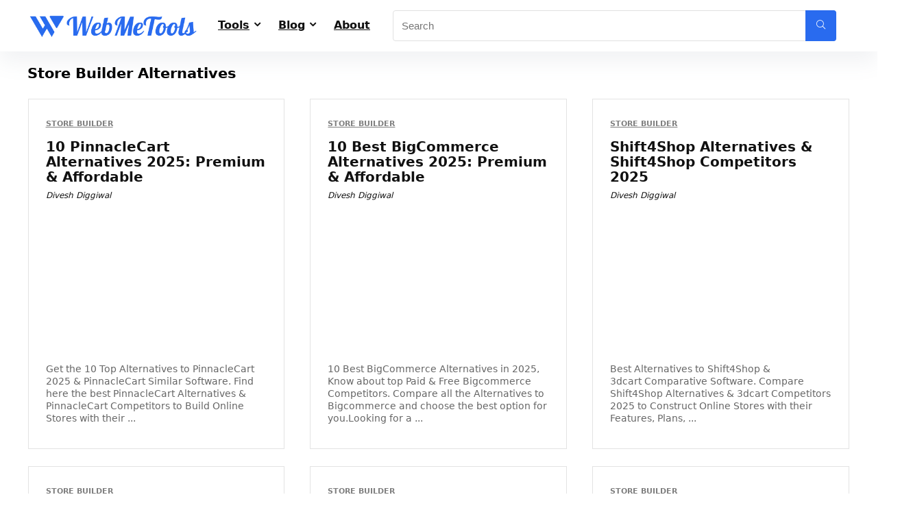

--- FILE ---
content_type: text/html; charset=UTF-8
request_url: https://webmetools.com/tag/store-builder-alternatives
body_size: 26579
content:
<!DOCTYPE html><html lang="en-US" prefix="og: https://ogp.me/ns#"><head><meta charset="UTF-8" /><meta name="viewport" content="width=device-width, initial-scale=1.0" /><link rel="profile" href="http://gmpg.org/xfn/11" /><link rel="pingback" href="https://webmetools.com/xmlrpc.php" /><style>img:is([sizes="auto" i],[sizes^="auto," i]){contain-intrinsic-size:3000px 1500px}</style><title>Store Builder Alternatives - WebMeTools</title><meta name="robots" content="follow, noindex"/><meta property="og:locale" content="en_US" /><meta property="og:type" content="article" /><meta property="og:title" content="Store Builder Alternatives - WebMeTools" /><meta property="og:url" content="https://webmetools.com/tag/store-builder-alternatives" /><meta property="og:site_name" content="WebMeTools" /><meta property="article:publisher" content="https://www.facebook.com/webmetools/" /><meta property="og:image" content="https://webmetools.com/wp-content/uploads/2024/01/WebMarketingTools-Logo-Vertical-Text-Icon-BG-Color-OPT95.png" /><meta property="og:image:secure_url" content="https://webmetools.com/wp-content/uploads/2024/01/WebMarketingTools-Logo-Vertical-Text-Icon-BG-Color-OPT95.png" /><meta property="og:image:width" content="1563" /><meta property="og:image:height" content="1563" /><meta property="og:image:alt" content="WebMarketingTools Logo Vertical Text Icon BG Color OPT95" /><meta property="og:image:type" content="image/png" /><meta name="twitter:card" content="summary_large_image" /><meta name="twitter:title" content="Store Builder Alternatives - WebMeTools" /><meta name="twitter:site" content="@webmetools" /><meta name="twitter:image" content="https://webmetools.com/wp-content/uploads/2024/01/WebMarketingTools-Logo-Vertical-Text-Icon-BG-Color-OPT95.png" /><meta name="twitter:label1" content="Posts" /><meta name="twitter:data1" content="6" /> <script type="application/ld+json" class="rank-math-schema">{"@context":"https://schema.org","@graph":[{"@type":"Store","@id":"https://webmetools.com/#organization","name":"WebMeTools","url":"https://webmetools.com/","sameAs":["https://www.facebook.com/webmetools/","https://twitter.com/webmetools","https://www.pinterest.com/webmetools/","https://www.instagram.com/webmetools/","https://www.linkedin.com/company/webmetools/","https://www.youtube.com/@WebMeTools"],"logo":{"@type":"ImageObject","@id":"https://webmetools.com/#logo","url":"https://webmetools.com/wp-content/uploads/2020/07/WebMETools-Logo-Blue.png","contentUrl":"https://webmetools.com/wp-content/uploads/2020/07/WebMETools-Logo-Blue.png","caption":"WebMeTools","inLanguage":"en-US","width":"500","height":"500"},"description":"WebMeTools(WMT) is a Marketing Tools Resource Website for Bloggers, Developers, Freelancers, and Entrepreneurs.\r\nIt helps newbies to select the right marketing tools for their business online growth.\r\nWMT has 150+ Best Marketing Tools with their Review, Guide, and How to articles.","image":{"@id":"https://webmetools.com/#logo"}},{"@type":"WebSite","@id":"https://webmetools.com/#website","url":"https://webmetools.com","name":"WebMeTools","publisher":{"@id":"https://webmetools.com/#organization"},"inLanguage":"en-US"},{"@type":"CollectionPage","@id":"https://webmetools.com/tag/store-builder-alternatives#webpage","url":"https://webmetools.com/tag/store-builder-alternatives","name":"Store Builder Alternatives - WebMeTools","isPartOf":{"@id":"https://webmetools.com/#website"},"inLanguage":"en-US"}]}</script> <link rel="alternate" type="application/rss+xml" title="WebMeTools &raquo; Feed" href="https://webmetools.com/feed" /><link rel="alternate" type="application/rss+xml" title="WebMeTools &raquo; Comments Feed" href="https://webmetools.com/comments/feed" /><link rel="alternate" type="application/rss+xml" title="WebMeTools &raquo; Store Builder Alternatives Tag Feed" href="https://webmetools.com/tag/store-builder-alternatives/feed" /><link data-optimized="1" rel='stylesheet' id='wp-block-library-css' href='https://webmetools.com/wp-content/litespeed/css/ce8b65684dea73fb6d713899c171b6b9.css?ver=1b6b9' type='text/css' media='all' /><style id='global-styles-inline-css' type='text/css'>:root{--wp--preset--aspect-ratio--square:1;--wp--preset--aspect-ratio--4-3:4/3;--wp--preset--aspect-ratio--3-4:3/4;--wp--preset--aspect-ratio--3-2:3/2;--wp--preset--aspect-ratio--2-3:2/3;--wp--preset--aspect-ratio--16-9:16/9;--wp--preset--aspect-ratio--9-16:9/16;--wp--preset--color--black:#000000;--wp--preset--color--cyan-bluish-gray:#abb8c3;--wp--preset--color--white:#ffffff;--wp--preset--color--pale-pink:#f78da7;--wp--preset--color--vivid-red:#cf2e2e;--wp--preset--color--luminous-vivid-orange:#ff6900;--wp--preset--color--luminous-vivid-amber:#fcb900;--wp--preset--color--light-green-cyan:#7bdcb5;--wp--preset--color--vivid-green-cyan:#00d084;--wp--preset--color--pale-cyan-blue:#8ed1fc;--wp--preset--color--vivid-cyan-blue:#0693e3;--wp--preset--color--vivid-purple:#9b51e0;--wp--preset--color--main:var(--rehub-main-color);--wp--preset--color--secondary:var(--rehub-sec-color);--wp--preset--color--buttonmain:var(--rehub-main-btn-bg);--wp--preset--color--cyan-grey:#abb8c3;--wp--preset--color--orange-light:#fcb900;--wp--preset--color--red:#cf2e2e;--wp--preset--color--red-bright:#f04057;--wp--preset--color--vivid-green:#00d084;--wp--preset--color--orange:#ff6900;--wp--preset--color--blue:#0693e3;--wp--preset--gradient--vivid-cyan-blue-to-vivid-purple:linear-gradient(135deg,rgba(6,147,227,1) 0%,rgb(155,81,224) 100%);--wp--preset--gradient--light-green-cyan-to-vivid-green-cyan:linear-gradient(135deg,rgb(122,220,180) 0%,rgb(0,208,130) 100%);--wp--preset--gradient--luminous-vivid-amber-to-luminous-vivid-orange:linear-gradient(135deg,rgba(252,185,0,1) 0%,rgba(255,105,0,1) 100%);--wp--preset--gradient--luminous-vivid-orange-to-vivid-red:linear-gradient(135deg,rgba(255,105,0,1) 0%,rgb(207,46,46) 100%);--wp--preset--gradient--very-light-gray-to-cyan-bluish-gray:linear-gradient(135deg,rgb(238,238,238) 0%,rgb(169,184,195) 100%);--wp--preset--gradient--cool-to-warm-spectrum:linear-gradient(135deg,rgb(74,234,220) 0%,rgb(151,120,209) 20%,rgb(207,42,186) 40%,rgb(238,44,130) 60%,rgb(251,105,98) 80%,rgb(254,248,76) 100%);--wp--preset--gradient--blush-light-purple:linear-gradient(135deg,rgb(255,206,236) 0%,rgb(152,150,240) 100%);--wp--preset--gradient--blush-bordeaux:linear-gradient(135deg,rgb(254,205,165) 0%,rgb(254,45,45) 50%,rgb(107,0,62) 100%);--wp--preset--gradient--luminous-dusk:linear-gradient(135deg,rgb(255,203,112) 0%,rgb(199,81,192) 50%,rgb(65,88,208) 100%);--wp--preset--gradient--pale-ocean:linear-gradient(135deg,rgb(255,245,203) 0%,rgb(182,227,212) 50%,rgb(51,167,181) 100%);--wp--preset--gradient--electric-grass:linear-gradient(135deg,rgb(202,248,128) 0%,rgb(113,206,126) 100%);--wp--preset--gradient--midnight:linear-gradient(135deg,rgb(2,3,129) 0%,rgb(40,116,252) 100%);--wp--preset--font-size--small:13px;--wp--preset--font-size--medium:20px;--wp--preset--font-size--large:36px;--wp--preset--font-size--x-large:42px;--wp--preset--font-family--system-font:-apple-system,BlinkMacSystemFont,"Segoe UI",Roboto,Oxygen-Sans,Ubuntu,Cantarell,"Helvetica Neue",sans-serif;--wp--preset--font-family--rh-nav-font:var(--rehub-nav-font,-apple-system,BlinkMacSystemFont,"Segoe UI",Roboto,Oxygen-Sans,Ubuntu,Cantarell,"Helvetica Neue",sans-serif);--wp--preset--font-family--rh-head-font:var(--rehub-head-font,-apple-system,BlinkMacSystemFont,"Segoe UI",Roboto,Oxygen-Sans,Ubuntu,Cantarell,"Helvetica Neue",sans-serif);--wp--preset--font-family--rh-btn-font:var(--rehub-btn-font,-apple-system,BlinkMacSystemFont,"Segoe UI",Roboto,Oxygen-Sans,Ubuntu,Cantarell,"Helvetica Neue",sans-serif);--wp--preset--font-family--rh-body-font:var(--rehub-body-font,-apple-system,BlinkMacSystemFont,"Segoe UI",Roboto,Oxygen-Sans,Ubuntu,Cantarell,"Helvetica Neue",sans-serif);--wp--preset--spacing--20:0.44rem;--wp--preset--spacing--30:0.67rem;--wp--preset--spacing--40:1rem;--wp--preset--spacing--50:1.5rem;--wp--preset--spacing--60:2.25rem;--wp--preset--spacing--70:3.38rem;--wp--preset--spacing--80:5.06rem;--wp--preset--shadow--natural:6px 6px 9px rgba(0, 0, 0, 0.2);--wp--preset--shadow--deep:12px 12px 50px rgba(0, 0, 0, 0.4);--wp--preset--shadow--sharp:6px 6px 0px rgba(0, 0, 0, 0.2);--wp--preset--shadow--outlined:6px 6px 0px -3px rgba(255, 255, 255, 1), 6px 6px rgba(0, 0, 0, 1);--wp--preset--shadow--crisp:6px 6px 0px rgba(0, 0, 0, 1)}:root{--wp--style--global--content-size:760px;--wp--style--global--wide-size:900px}:where(body){margin:0}.wp-site-blocks>.alignleft{float:left;margin-right:2em}.wp-site-blocks>.alignright{float:right;margin-left:2em}.wp-site-blocks>.aligncenter{justify-content:center;margin-left:auto;margin-right:auto}:where(.is-layout-flex){gap:.5em}:where(.is-layout-grid){gap:.5em}.is-layout-flow>.alignleft{float:left;margin-inline-start:0;margin-inline-end:2em}.is-layout-flow>.alignright{float:right;margin-inline-start:2em;margin-inline-end:0}.is-layout-flow>.aligncenter{margin-left:auto!important;margin-right:auto!important}.is-layout-constrained>.alignleft{float:left;margin-inline-start:0;margin-inline-end:2em}.is-layout-constrained>.alignright{float:right;margin-inline-start:2em;margin-inline-end:0}.is-layout-constrained>.aligncenter{margin-left:auto!important;margin-right:auto!important}.is-layout-constrained>:where(:not(.alignleft):not(.alignright):not(.alignfull)){max-width:var(--wp--style--global--content-size);margin-left:auto!important;margin-right:auto!important}.is-layout-constrained>.alignwide{max-width:var(--wp--style--global--wide-size)}body .is-layout-flex{display:flex}.is-layout-flex{flex-wrap:wrap;align-items:center}.is-layout-flex>:is(*,div){margin:0}body .is-layout-grid{display:grid}.is-layout-grid>:is(*,div){margin:0}body{padding-top:0;padding-right:0;padding-bottom:0;padding-left:0}a:where(:not(.wp-element-button)){text-decoration:none}h1{font-size:29px;line-height:34px;margin-top:10px;margin-bottom:31px}h2{font-size:25px;line-height:31px;margin-top:10px;margin-bottom:31px}h3{font-size:20px;line-height:28px;margin-top:10px;margin-bottom:25px}h4{font-size:18px;line-height:24px;margin-top:10px;margin-bottom:18px}h5{font-size:16px;line-height:20px;margin-top:10px;margin-bottom:15px}h6{font-size:14px;line-height:20px;margin-top:0;margin-bottom:10px}:root :where(.wp-element-button,.wp-block-button__link){background-color:#32373c;border-width:0;color:#fff;font-family:inherit;font-size:inherit;line-height:inherit;padding:calc(0.667em + 2px) calc(1.333em + 2px);text-decoration:none}.has-black-color{color:var(--wp--preset--color--black)!important}.has-cyan-bluish-gray-color{color:var(--wp--preset--color--cyan-bluish-gray)!important}.has-white-color{color:var(--wp--preset--color--white)!important}.has-pale-pink-color{color:var(--wp--preset--color--pale-pink)!important}.has-vivid-red-color{color:var(--wp--preset--color--vivid-red)!important}.has-luminous-vivid-orange-color{color:var(--wp--preset--color--luminous-vivid-orange)!important}.has-luminous-vivid-amber-color{color:var(--wp--preset--color--luminous-vivid-amber)!important}.has-light-green-cyan-color{color:var(--wp--preset--color--light-green-cyan)!important}.has-vivid-green-cyan-color{color:var(--wp--preset--color--vivid-green-cyan)!important}.has-pale-cyan-blue-color{color:var(--wp--preset--color--pale-cyan-blue)!important}.has-vivid-cyan-blue-color{color:var(--wp--preset--color--vivid-cyan-blue)!important}.has-vivid-purple-color{color:var(--wp--preset--color--vivid-purple)!important}.has-main-color{color:var(--wp--preset--color--main)!important}.has-secondary-color{color:var(--wp--preset--color--secondary)!important}.has-buttonmain-color{color:var(--wp--preset--color--buttonmain)!important}.has-cyan-grey-color{color:var(--wp--preset--color--cyan-grey)!important}.has-orange-light-color{color:var(--wp--preset--color--orange-light)!important}.has-red-color{color:var(--wp--preset--color--red)!important}.has-red-bright-color{color:var(--wp--preset--color--red-bright)!important}.has-vivid-green-color{color:var(--wp--preset--color--vivid-green)!important}.has-orange-color{color:var(--wp--preset--color--orange)!important}.has-blue-color{color:var(--wp--preset--color--blue)!important}.has-black-background-color{background-color:var(--wp--preset--color--black)!important}.has-cyan-bluish-gray-background-color{background-color:var(--wp--preset--color--cyan-bluish-gray)!important}.has-white-background-color{background-color:var(--wp--preset--color--white)!important}.has-pale-pink-background-color{background-color:var(--wp--preset--color--pale-pink)!important}.has-vivid-red-background-color{background-color:var(--wp--preset--color--vivid-red)!important}.has-luminous-vivid-orange-background-color{background-color:var(--wp--preset--color--luminous-vivid-orange)!important}.has-luminous-vivid-amber-background-color{background-color:var(--wp--preset--color--luminous-vivid-amber)!important}.has-light-green-cyan-background-color{background-color:var(--wp--preset--color--light-green-cyan)!important}.has-vivid-green-cyan-background-color{background-color:var(--wp--preset--color--vivid-green-cyan)!important}.has-pale-cyan-blue-background-color{background-color:var(--wp--preset--color--pale-cyan-blue)!important}.has-vivid-cyan-blue-background-color{background-color:var(--wp--preset--color--vivid-cyan-blue)!important}.has-vivid-purple-background-color{background-color:var(--wp--preset--color--vivid-purple)!important}.has-main-background-color{background-color:var(--wp--preset--color--main)!important}.has-secondary-background-color{background-color:var(--wp--preset--color--secondary)!important}.has-buttonmain-background-color{background-color:var(--wp--preset--color--buttonmain)!important}.has-cyan-grey-background-color{background-color:var(--wp--preset--color--cyan-grey)!important}.has-orange-light-background-color{background-color:var(--wp--preset--color--orange-light)!important}.has-red-background-color{background-color:var(--wp--preset--color--red)!important}.has-red-bright-background-color{background-color:var(--wp--preset--color--red-bright)!important}.has-vivid-green-background-color{background-color:var(--wp--preset--color--vivid-green)!important}.has-orange-background-color{background-color:var(--wp--preset--color--orange)!important}.has-blue-background-color{background-color:var(--wp--preset--color--blue)!important}.has-black-border-color{border-color:var(--wp--preset--color--black)!important}.has-cyan-bluish-gray-border-color{border-color:var(--wp--preset--color--cyan-bluish-gray)!important}.has-white-border-color{border-color:var(--wp--preset--color--white)!important}.has-pale-pink-border-color{border-color:var(--wp--preset--color--pale-pink)!important}.has-vivid-red-border-color{border-color:var(--wp--preset--color--vivid-red)!important}.has-luminous-vivid-orange-border-color{border-color:var(--wp--preset--color--luminous-vivid-orange)!important}.has-luminous-vivid-amber-border-color{border-color:var(--wp--preset--color--luminous-vivid-amber)!important}.has-light-green-cyan-border-color{border-color:var(--wp--preset--color--light-green-cyan)!important}.has-vivid-green-cyan-border-color{border-color:var(--wp--preset--color--vivid-green-cyan)!important}.has-pale-cyan-blue-border-color{border-color:var(--wp--preset--color--pale-cyan-blue)!important}.has-vivid-cyan-blue-border-color{border-color:var(--wp--preset--color--vivid-cyan-blue)!important}.has-vivid-purple-border-color{border-color:var(--wp--preset--color--vivid-purple)!important}.has-main-border-color{border-color:var(--wp--preset--color--main)!important}.has-secondary-border-color{border-color:var(--wp--preset--color--secondary)!important}.has-buttonmain-border-color{border-color:var(--wp--preset--color--buttonmain)!important}.has-cyan-grey-border-color{border-color:var(--wp--preset--color--cyan-grey)!important}.has-orange-light-border-color{border-color:var(--wp--preset--color--orange-light)!important}.has-red-border-color{border-color:var(--wp--preset--color--red)!important}.has-red-bright-border-color{border-color:var(--wp--preset--color--red-bright)!important}.has-vivid-green-border-color{border-color:var(--wp--preset--color--vivid-green)!important}.has-orange-border-color{border-color:var(--wp--preset--color--orange)!important}.has-blue-border-color{border-color:var(--wp--preset--color--blue)!important}.has-vivid-cyan-blue-to-vivid-purple-gradient-background{background:var(--wp--preset--gradient--vivid-cyan-blue-to-vivid-purple)!important}.has-light-green-cyan-to-vivid-green-cyan-gradient-background{background:var(--wp--preset--gradient--light-green-cyan-to-vivid-green-cyan)!important}.has-luminous-vivid-amber-to-luminous-vivid-orange-gradient-background{background:var(--wp--preset--gradient--luminous-vivid-amber-to-luminous-vivid-orange)!important}.has-luminous-vivid-orange-to-vivid-red-gradient-background{background:var(--wp--preset--gradient--luminous-vivid-orange-to-vivid-red)!important}.has-very-light-gray-to-cyan-bluish-gray-gradient-background{background:var(--wp--preset--gradient--very-light-gray-to-cyan-bluish-gray)!important}.has-cool-to-warm-spectrum-gradient-background{background:var(--wp--preset--gradient--cool-to-warm-spectrum)!important}.has-blush-light-purple-gradient-background{background:var(--wp--preset--gradient--blush-light-purple)!important}.has-blush-bordeaux-gradient-background{background:var(--wp--preset--gradient--blush-bordeaux)!important}.has-luminous-dusk-gradient-background{background:var(--wp--preset--gradient--luminous-dusk)!important}.has-pale-ocean-gradient-background{background:var(--wp--preset--gradient--pale-ocean)!important}.has-electric-grass-gradient-background{background:var(--wp--preset--gradient--electric-grass)!important}.has-midnight-gradient-background{background:var(--wp--preset--gradient--midnight)!important}.has-small-font-size{font-size:var(--wp--preset--font-size--small)!important}.has-medium-font-size{font-size:var(--wp--preset--font-size--medium)!important}.has-large-font-size{font-size:var(--wp--preset--font-size--large)!important}.has-x-large-font-size{font-size:var(--wp--preset--font-size--x-large)!important}.has-system-font-font-family{font-family:var(--wp--preset--font-family--system-font)!important}.has-rh-nav-font-font-family{font-family:var(--wp--preset--font-family--rh-nav-font)!important}.has-rh-head-font-font-family{font-family:var(--wp--preset--font-family--rh-head-font)!important}.has-rh-btn-font-font-family{font-family:var(--wp--preset--font-family--rh-btn-font)!important}.has-rh-body-font-font-family{font-family:var(--wp--preset--font-family--rh-body-font)!important}:where(.wp-block-post-template.is-layout-flex){gap:1.25em}:where(.wp-block-post-template.is-layout-grid){gap:1.25em}:where(.wp-block-columns.is-layout-flex){gap:2em}:where(.wp-block-columns.is-layout-grid){gap:2em}:root :where(.wp-block-pullquote){font-size:1.5em;line-height:1.6}:root :where(.wp-block-post-title){margin-top:4px;margin-right:0;margin-bottom:15px;margin-left:0}:root :where(.wp-block-image){margin-top:0;margin-bottom:31px}:root :where(.wp-block-media-text){margin-top:0;margin-bottom:31px}:root :where(.wp-block-post-content){font-size:16px;line-height:28px}</style><style id='woocommerce-inline-inline-css' type='text/css'>.woocommerce form .form-row .required{visibility:visible}</style><link data-optimized="1" rel='stylesheet' id='brands-styles-css' href='https://webmetools.com/wp-content/litespeed/css/7373c2b7c89a1c429a3cf3d50bafa43d.css?ver=fa43d' type='text/css' media='all' /><link data-optimized="1" rel='stylesheet' id='rhstyle-css' href='https://webmetools.com/wp-content/litespeed/css/f0306aa78479ae960f51561874e68e0d.css?ver=68e0d' type='text/css' media='all' /><link data-optimized="1" rel='stylesheet' id='rehubicons-css' href='https://webmetools.com/wp-content/litespeed/css/9c77caa0d47e50885b540b2fdd6c3107.css?ver=c3107' type='text/css' media='all' /><link data-optimized="1" rel='stylesheet' id='rhajaxsearch-css' href='https://webmetools.com/wp-content/litespeed/css/8574801074a31c12f691dc7d72a112c6.css?ver=112c6' type='text/css' media='all' /><link data-optimized="1" rel='stylesheet' id='rhelementor-css' href='https://webmetools.com/wp-content/litespeed/css/23ec29fd3bd3a647914905b81469f1b7.css?ver=9f1b7' type='text/css' media='all' /><link data-optimized="1" rel='stylesheet' id='rehub-woocommerce-css' href='https://webmetools.com/wp-content/litespeed/css/1c0df9332f52cafa7157f5a4196c7c0e.css?ver=c7c0e' type='text/css' media='all' /> <script type="text/javascript" src="https://webmetools.com/wp-includes/js/jquery/jquery.min.js" id="jquery-core-js"></script> <script data-optimized="1" type="litespeed/javascript" data-src="https://webmetools.com/wp-content/litespeed/js/198c522e45cc784e7bba1fd9be52f53e.js?ver=2f53e" id="jquery-migrate-js"></script> <link rel="https://api.w.org/" href="https://webmetools.com/wp-json/" /><link rel="alternate" title="JSON" type="application/json" href="https://webmetools.com/wp-json/wp/v2/tags/163" /><link rel="EditURI" type="application/rsd+xml" title="RSD" href="https://webmetools.com/xmlrpc.php?rsd" /><meta name="generator" content="WordPress 6.8.3" /> <script data-optimized="1" type="litespeed/javascript">document.createElement("picture");if(!window.HTMLPictureElement&&document.addEventListener){window.addEventListener("DOMContentLiteSpeedLoaded",function(){var s=document.createElement("script");s.src="https://webmetools.com/wp-content/plugins/webp-express/js/picturefill.min.js";document.body.appendChild(s)})}</script><link rel="preload" href="https://webmetools.com/wp-content/themes/rehub-theme/fonts/rhicons.woff2?3oibrk" as="font" type="font/woff2" crossorigin="crossorigin"><style type="text/css">.logo_section_wrap{box-shadow:0 15px 30px 0 rgb(119 123 146 / .1)}.footer-bottom{background-color:#f7f8ff!important}.footer-bottom .footer_widget{border:none!important}.widget .title:after{border-bottom:2px solid #007cba}.rehub-main-color-border,nav.top_menu>ul>li.vertical-menu.border-main-color .sub-menu,.rh-main-bg-hover:hover,.wp-block-quote,ul.def_btn_link_tabs li.active a,.wp-block-pullquote{border-color:#007cba}.wpsm_promobox.rehub_promobox{border-left-color:#007cba!important}.color_link{color:#007cba!important}.featured_slider:hover .score,article.post .wpsm_toplist_heading:before{border-color:#007cba}.btn_more:hover,.tw-pagination .current{border:1px solid #007cba;color:#fff}.rehub_woo_review .rehub_woo_tabs_menu li.current{border-top:3px solid #007cba}.gallery-pics .gp-overlay{box-shadow:0 0 0 4px #007cba inset}.post .rehub_woo_tabs_menu li.current,.woocommerce div.product .woocommerce-tabs ul.tabs li.active{border-top:2px solid #007cba}.rething_item a.cat{border-bottom-color:#007cba}nav.top_menu ul li ul.sub-menu{border-bottom:2px solid #007cba}.widget.deal_daywoo,.elementor-widget-wpsm_woofeatured .deal_daywoo{border:3px solid #007cba;padding:20px;background:#fff}.deal_daywoo .wpsm-bar-bar{background-color:#007cba!important}#buddypress div.item-list-tabs ul li.selected a span,#buddypress div.item-list-tabs ul li.current a span,#buddypress div.item-list-tabs ul li a span,.user-profile-div .user-menu-tab>li.active>a,.user-profile-div .user-menu-tab>li.active>a:focus,.user-profile-div .user-menu-tab>li.active>a:hover,.news_in_thumb:hover a.rh-label-string,.news_out_thumb:hover a.rh-label-string,.col-feat-grid:hover a.rh-label-string,.carousel-style-deal .re_carousel .controls,.re_carousel .controls:hover,.openedprevnext .postNavigation .postnavprev,.postNavigation .postnavprev:hover,.top_chart_pagination a.selected,.flex-control-paging li a.flex-active,.flex-control-paging li a:hover,.btn_more:hover,body .tabs-menu li:hover,body .tabs-menu li.current,.featured_slider:hover .score,#bbp_user_edit_submit,.bbp-topic-pagination a,.bbp-topic-pagination a,.custom-checkbox label.checked:after,.slider_post .caption,ul.postpagination li.active a,ul.postpagination li:hover a,ul.postpagination li a:focus,.top_theme h5 strong,.re_carousel .text:after,#topcontrol:hover,.main_slider .flex-overlay:hover a.read-more,.rehub_chimp #mc_embed_signup input#mc-embedded-subscribe,#rank_1.rank_count,#toplistmenu>ul li:before,.rehub_chimp:before,.wpsm-members>strong:first-child,.r_catbox_btn,.wpcf7 .wpcf7-submit,.wpsm_pretty_hover li:hover,.wpsm_pretty_hover li.current,.rehub-main-color-bg,.togglegreedybtn:after,.rh-bg-hover-color:hover a.rh-label-string,.rh-main-bg-hover:hover,.rh_wrapper_video_playlist .rh_video_currently_playing,.rh_wrapper_video_playlist .rh_video_currently_playing.rh_click_video:hover,.rtmedia-list-item .rtmedia-album-media-count,.tw-pagination .current,.dokan-dashboard .dokan-dash-sidebar ul.dokan-dashboard-menu li.active,.dokan-dashboard .dokan-dash-sidebar ul.dokan-dashboard-menu li:hover,.dokan-dashboard .dokan-dash-sidebar ul.dokan-dashboard-menu li.dokan-common-links a:hover,#ywqa-submit-question,.woocommerce .widget_price_filter .ui-slider .ui-slider-range,.rh-hov-bor-line>a:after,nav.top_menu>ul:not(.off-canvas)>li>a:after,.rh-border-line:after,.wpsm-table.wpsm-table-main-color table tr th,.rh-hov-bg-main-slide:before,.rh-hov-bg-main-slidecol .col_item:before,.mvx-tablink.active::before{background:#007cba}@media (max-width:767px){.postNavigation .postnavprev{background:#007cba}}.rh-main-bg-hover:hover,.rh-main-bg-hover:hover .whitehovered,.user-profile-div .user-menu-tab>li.active>a{color:#fff!important}a,.carousel-style-deal .deal-item .priced_block .price_count ins,nav.top_menu ul li.menu-item-has-children ul li.menu-item-has-children>a:before,.flexslider .fa-pulse,.footer-bottom .widget .f_menu li a:hover,.comment_form h3 a,.bbp-body li.bbp-forum-info>a:hover,.bbp-body li.bbp-topic-title>a:hover,#subscription-toggle a:before,#favorite-toggle a:before,.aff_offer_links .aff_name a,.rh-deal-price,.commentlist .comment-content small a,.related_articles .title_cat_related a,article em.emph,.campare_table table.one td strong.red,.sidebar .tabs-item .detail p a,.footer-bottom .widget .title span,footer p a,.welcome-frase strong,article.post .wpsm_toplist_heading:before,.post a.color_link,.categoriesbox:hover h3 a:after,.bbp-body li.bbp-forum-info>a,.bbp-body li.bbp-topic-title>a,.widget .title i,.woocommerce-MyAccount-navigation ul li.is-active a,.category-vendormenu li.current a,.deal_daywoo .title,.rehub-main-color,.wpsm_pretty_colored ul li.current a,.wpsm_pretty_colored ul li.current,.rh-heading-hover-color:hover h2 a,.rh-heading-hover-color:hover h3 a,.rh-heading-hover-color:hover h4 a,.rh-heading-hover-color:hover h5 a,.rh-heading-hover-color:hover h3,.rh-heading-hover-color:hover h2,.rh-heading-hover-color:hover h4,.rh-heading-hover-color:hover h5,.rh-heading-hover-color:hover .rh-heading-hover-item a,.rh-heading-icon:before,.widget_layered_nav ul li.chosen a:before,.wp-block-quote.is-style-large p,ul.page-numbers li span.current,ul.page-numbers li a:hover,ul.page-numbers li.active a,.page-link>span:not(.page-link-title),blockquote:not(.wp-block-quote) p,span.re_filtersort_btn:hover,span.active.re_filtersort_btn,.deal_daywoo .price,div.sortingloading:after{color:#007cba}.page-link>span:not(.page-link-title),.widget.widget_affegg_widget .title,.widget.top_offers .title,.widget.cegg_widget_products .title,header .header_first_style .search form.search-form [type="submit"],header .header_eight_style .search form.search-form [type="submit"],.filter_home_pick span.active,.filter_home_pick span:hover,.filter_product_pick span.active,.filter_product_pick span:hover,.rh_tab_links a.active,.rh_tab_links a:hover,.wcv-navigation ul.menu li.active,.wcv-navigation ul.menu li:hover a,form.search-form [type="submit"],.rehub-sec-color-bg,input#ywqa-submit-question,input#ywqa-send-answer,.woocommerce button.button.alt,.tabsajax span.active.re_filtersort_btn,.wpsm-table.wpsm-table-sec-color table tr th,.rh-slider-arrow,.rh-hov-bg-sec-slide:before,.rh-hov-bg-sec-slidecol .col_item:before{background:#296bef!important;color:#fff!important;outline:0}.widget.widget_affegg_widget .title:after,.widget.top_offers .title:after,.widget.cegg_widget_products .title:after{border-top-color:#296bef!important}.page-link>span:not(.page-link-title){border:1px solid #296bef}.page-link>span:not(.page-link-title),.header_first_style .search form.search-form [type="submit"] i{color:#fff!important}.rh_tab_links a.active,.rh_tab_links a:hover,.rehub-sec-color-border,nav.top_menu>ul>li.vertical-menu.border-sec-color>.sub-menu,body .rh-slider-thumbs-item--active{border-color:#296bef}.rh_wrapper_video_playlist .rh_video_currently_playing,.rh_wrapper_video_playlist .rh_video_currently_playing.rh_click_video:hover{background-color:#296bef;box-shadow:1200px 0 0 #296bef inset}.rehub-sec-color{color:#296bef}form.search-form input[type="text"]{border-radius:4px}.news .priced_block .price_count,.blog_string .priced_block .price_count,.main_slider .price_count{margin-right:5px}.right_aff .priced_block .btn_offer_block,.right_aff .priced_block .price_count{border-radius:0!important}form.search-form.product-search-form input[type="text"]{border-radius:4px 0 0 4px}form.search-form [type="submit"]{border-radius:0 4px 4px 0}.rtl form.search-form.product-search-form input[type="text"]{border-radius:0 4px 4px 0}.rtl form.search-form [type="submit"]{border-radius:4px 0 0 4px}.price_count,.rehub_offer_coupon,#buddypress .dir-search input[type=text],.gmw-form-wrapper input[type=text],.gmw-form-wrapper select,#buddypress a.button,.btn_more,#main_header .wpsm-button,#rh-header-cover-image .wpsm-button,#wcvendor_image_bg .wpsm-button,input[type="text"],textarea,input[type="tel"],input[type="password"],input[type="email"],input[type="url"],input[type="number"],.def_btn,input[type="submit"],input[type="button"],input[type="reset"],.rh_offer_list .offer_thumb .deal_img_wrap,.grid_onsale,.rehub-main-smooth,.re_filter_instore span.re_filtersort_btn:hover,.re_filter_instore span.active.re_filtersort_btn,#buddypress .standard-form input[type=text],#buddypress .standard-form textarea,.blacklabelprice{border-radius:4px}.news-community,.woocommerce .products.grid_woo .product,.rehub_chimp #mc_embed_signup input.email,#mc_embed_signup input#mc-embedded-subscribe,.rh_offer_list,.woo-tax-logo,#buddypress div.item-list-tabs ul li a,#buddypress form#whats-new-form,#buddypress div#invite-list,#buddypress #send-reply div.message-box,.rehub-sec-smooth,.rate-bar-bar,.rate-bar,#wcfm-main-contentainer #wcfm-content,.wcfm_welcomebox_header{border-radius:5px}#rhSplashSearch form.search-form input[type="text"],#rhSplashSearch form.search-form [type="submit"]{border-radius:0!important}.woocommerce .woo-button-area .masked_coupon,.woocommerce a.woo_loop_btn,.woocommerce .button.checkout,.woocommerce input.button.alt,.woocommerce a.add_to_cart_button:not(.flat-woo-btn),.woocommerce-page a.add_to_cart_button:not(.flat-woo-btn),.woocommerce .single_add_to_cart_button,.woocommerce div.product form.cart .button,.woocommerce .checkout-button.button,.priced_block .btn_offer_block,.priced_block .button,.rh-deal-compact-btn,input.mdf_button,#buddypress input[type="submit"],#buddypress input[type="button"],#buddypress input[type="reset"],#buddypress button.submit,.wpsm-button.rehub_main_btn,.wcv-grid a.button,input.gmw-submit,#ws-plugin--s2member-profile-submit,#rtmedia_create_new_album,input[type="submit"].dokan-btn-theme,a.dokan-btn-theme,.dokan-btn-theme,#wcfm_membership_container a.wcfm_submit_button,.woocommerce button.button,.rehub-main-btn-bg,.woocommerce #payment #place_order,.wc-block-grid__product-add-to-cart.wp-block-button .wp-block-button__link{background:none #296bef!important;color:#ffffff!important;fill:#ffffff!important;border:none!important;text-decoration:none!important;outline:0;box-shadow:-1px 6px 19px rgb(41 107 239 / .2)!important;border-radius:4px!important}.rehub-main-btn-bg>a{color:#ffffff!important}.woocommerce a.woo_loop_btn:hover,.woocommerce .button.checkout:hover,.woocommerce input.button.alt:hover,.woocommerce a.add_to_cart_button:not(.flat-woo-btn):hover,.woocommerce-page a.add_to_cart_button:not(.flat-woo-btn):hover,.woocommerce a.single_add_to_cart_button:hover,.woocommerce-page a.single_add_to_cart_button:hover,.woocommerce div.product form.cart .button:hover,.woocommerce-page div.product form.cart .button:hover,.woocommerce .checkout-button.button:hover,.priced_block .btn_offer_block:hover,.wpsm-button.rehub_main_btn:hover,#buddypress input[type="submit"]:hover,#buddypress input[type="button"]:hover,#buddypress input[type="reset"]:hover,#buddypress button.submit:hover,.small_post .btn:hover,.ap-pro-form-field-wrapper input[type="submit"]:hover,.wcv-grid a.button:hover,#ws-plugin--s2member-profile-submit:hover,.rething_button .btn_more:hover,#wcfm_membership_container a.wcfm_submit_button:hover,.woocommerce #payment #place_order:hover,.woocommerce button.button:hover,.rehub-main-btn-bg:hover,.rehub-main-btn-bg:hover>a,.wc-block-grid__product-add-to-cart.wp-block-button .wp-block-button__link:hover{background:none #296bef!important;color:#ffffff!important;border-color:#fff0;box-shadow:-1px 6px 13px rgb(41 107 239 / .4)!important}.rehub_offer_coupon:hover{border:1px dashed #296bef}.rehub_offer_coupon:hover i.far,.rehub_offer_coupon:hover i.fal,.rehub_offer_coupon:hover i.fas{color:#296bef}.re_thing_btn .rehub_offer_coupon.not_masked_coupon:hover{color:#296bef!important}.woocommerce a.woo_loop_btn:active,.woocommerce .button.checkout:active,.woocommerce .button.alt:active,.woocommerce a.add_to_cart_button:not(.flat-woo-btn):active,.woocommerce-page a.add_to_cart_button:not(.flat-woo-btn):active,.woocommerce a.single_add_to_cart_button:active,.woocommerce-page a.single_add_to_cart_button:active,.woocommerce div.product form.cart .button:active,.woocommerce-page div.product form.cart .button:active,.woocommerce .checkout-button.button:active,.wpsm-button.rehub_main_btn:active,#buddypress input[type="submit"]:active,#buddypress input[type="button"]:active,#buddypress input[type="reset"]:active,#buddypress button.submit:active,.ap-pro-form-field-wrapper input[type="submit"]:active,.wcv-grid a.button:active,#ws-plugin--s2member-profile-submit:active,.woocommerce #payment #place_order:active,input[type="submit"].dokan-btn-theme:active,a.dokan-btn-theme:active,.dokan-btn-theme:active,.woocommerce button.button:active,.rehub-main-btn-bg:active,.wc-block-grid__product-add-to-cart.wp-block-button .wp-block-button__link:active{background:none #296bef!important;box-shadow:0 1px 0 #999!important;top:2px;color:#ffffff!important}.rehub_btn_color,.rehub_chimp_flat #mc_embed_signup input#mc-embedded-subscribe{background-color:#296bef;border:1px solid #296bef;color:#fff;text-shadow:none}.rehub_btn_color:hover{color:#fff;background-color:#296bef;border:1px solid #296bef}.rething_button .btn_more{border:1px solid #296bef;color:#296bef}.rething_button .priced_block.block_btnblock .price_count{color:#296bef;font-weight:400}.widget_merchant_list .buttons_col{background-color:#296bef!important}.widget_merchant_list .buttons_col a{color:#ffffff!important}.rehub-svg-btn-fill svg{fill:#296bef}.rehub-svg-btn-stroke svg{stroke:#296bef}@media (max-width:767px){#float-panel-woo-area{border-top:1px solid #296bef}}:root{--rehub-main-color:#007cba;--rehub-sec-color:#296bef;--rehub-main-btn-bg:#296bef;--rehub-link-color:#007cba}.re-line-badge.badge_2,.re-ribbon-badge.badge_2 span{background:#fc0011}.re-line-badge.re-line-table-badge.badge_2:before{border-top-color:#fc0011}.re-line-badge.re-line-table-badge.badge_2:after{border-bottom-color:#fc0011}form.search-form input[type=text],.product-search-form .nice-select,form.search-form [type=submit]{height:45px!important}form.search-form.product-search-form input[type=text]{padding:2px 20px}.product-search-form .nice-select,form.search-form [type=submit]{line-height:43px!important}.heart_thumb_wrap .heartplus:before,.heart_thumb_wrap:hover .heartplus.alreadywish:not(.wishlisted):before,header .rhi-hearttip:before{content:"\e90a"}.heart_thumb_wrap .heartplus.alreadywish:before{content:"\e9d2"}</style><meta name='impact-site-verification' value='941f81d7-ec09-4518-bce1-6155e054e4ba' />	<noscript><style>.woocommerce-product-gallery{ opacity: 1 !important; }</style></noscript><meta name="generator" content="Elementor 3.33.0; features: e_font_icon_svg, additional_custom_breakpoints; settings: css_print_method-external, google_font-enabled, font_display-auto"><style>.e-con.e-parent:nth-of-type(n+4):not(.e-lazyloaded):not(.e-no-lazyload),.e-con.e-parent:nth-of-type(n+4):not(.e-lazyloaded):not(.e-no-lazyload) *{background-image:none!important}@media screen and (max-height:1024px){.e-con.e-parent:nth-of-type(n+3):not(.e-lazyloaded):not(.e-no-lazyload),.e-con.e-parent:nth-of-type(n+3):not(.e-lazyloaded):not(.e-no-lazyload) *{background-image:none!important}}@media screen and (max-height:640px){.e-con.e-parent:nth-of-type(n+2):not(.e-lazyloaded):not(.e-no-lazyload),.e-con.e-parent:nth-of-type(n+2):not(.e-lazyloaded):not(.e-no-lazyload) *{background-image:none!important}}</style><link rel="icon" href="https://webmetools.com/wp-content/uploads/2024/01/cropped-WebMarketingTools-Icon-Round-Border-White-BG-Downalign-TR-512PX-1-32x32.png" sizes="32x32" /><link rel="icon" href="https://webmetools.com/wp-content/uploads/2024/01/cropped-WebMarketingTools-Icon-Round-Border-White-BG-Downalign-TR-512PX-1-192x192.png" sizes="192x192" /><link rel="apple-touch-icon" href="https://webmetools.com/wp-content/uploads/2024/01/cropped-WebMarketingTools-Icon-Round-Border-White-BG-Downalign-TR-512PX-1-180x180.png" /><meta name="msapplication-TileImage" content="https://webmetools.com/wp-content/uploads/2024/01/cropped-WebMarketingTools-Icon-Round-Border-White-BG-Downalign-TR-512PX-1-270x270.png" /><style id="sccss">#rh_woo_layout_inimage{background:#EBF2FC!important}.date_for_grid{display:none!important}.date_meta{display:none!important}blockquote a:hover{color:#296BEF!important;font-weight:450!important;text-decoration:underline!important}.footer_clean_style{background-color:#EBF2FC!important}.footer_clean_style p{font-size:95%!important}.footer_clean_style a{text-decoration:none!important;font-size:14px!important;color:black!important}.footer_clean_style a:hover{text-decoration:underline!important}.footer_clean_style img{box-shadow:none!important}.footer_clean_style .footer_bottom{padding:15px 23px 15px 23px!important;margin-bottom:0px!important;font-size:95%!important}.footer_clean_style .footer_bottom a{color:white!important}.footer_clean_style .footer_body{padding:0 22px 0 22px!important}@media only screen and (min-width:768px){.footer_clean_style .footer_body{padding:0 115px 0 115px!important}.footer_clean_style .footer_bottom{padding:15px 130px 15px 130px!important;margin-bottom:0px!important}}.footer_clean_style .footer_tools_category p{margin:0 0 10px 0!important;padding:3px 0 3px 7px!important;border:1px #000 solid!important}.footer_clean_style .wpsm_pretty_list ul{padding-left:3px!important}.footer_clean_style .wpsm_pretty_list ul li{padding:5px 20px 4px 20px!important}div#custom_html-2{margin-bottom:-20px!important}.wp-element-button,.wp-block-button__link:hover{color:white!important}.wp-block-quote p{line-height:26px!important}.tbtn a{background:none #296bef!important;color:#ffffff!important;fill:#ffffff!important;border:none!important;text-decoration:none!important;outline:0;box-shadow:-1px 6px 19px rgb(41 107 239 / 20%)!important;border-radius:4px!important;padding:7px 10px!important}.rh-scorebox .rh-scorebox__title{font-size:16px!important;font-weight:500!important}.rh-scorebox img{box-shadow:none!important}.rank-math-list-item h3{margin-top:0px!important}.rank-math-list-item{background:#fff;padding:15px 20px 2px;-webkit-box-shadow:0 0 8px #d1d8dd,0 0 40px #fff;box-shadow:0 0 8px #d1d8dd,0 0 40px #fff;margin-bottom:1rem;border-radius:5px}.rank-math-list-item .rank-math-question{font-size:22px;font-weight:600;border-bottom:1px solid #f0f4f8;padding-bottom:.825rem;margin-top:5px;margin-bottom:.825rem;position:relative;padding-right:40px}@media(min-width:451px){.rank-math-list-item .rank-math-question:after{content:'?';position:absolute;right:0;top:0;width:30px;line-height:30px;text-align:center;color:#bec8d4;font-size:19px;background:#f0f4f8;border-radius:40px}}@media(max-width:768px){.rank-math-list-item .rank-math-question{font-size:20px;padding-right:0}}.rank-math-list-item .rank-math-answer p{margin-bottom:15px}.wp-block-quote cite{font-size:19px!important;font-style:normal!important}.wp-block-quote p{margin:0 0 1px 0!important}</style></head><body class="archive tag tag-store-builder-alternatives tag-163 wp-custom-logo wp-embed-responsive wp-theme-rehub-theme theme-rehub-theme woocommerce-no-js elementor-default elementor-kit-292"><div class="rh-outer-wrap"><div id="top_ankor"></div><header id="main_header" class="white_style width-100p position-relative"><div class="header_wrap"><div class="rh-stickme header_five_style logo_section_wrap header_one_row"><div class="rh-container tabletblockdisplay mb0 disabletabletpadding"><div class="logo-section rh-flex-center-align tabletblockdisplay disabletabletpadding mb0"><div class="logo hideontablet">
<a href="https://webmetools.com" class="logo_image"><picture><source srcset="https://webmetools.com/wp-content/webp-express/webp-images/uploads/2024/12/WebMeTools-Logo-Horizontal-for-site.png.webp" type="image/webp"><img src="https://webmetools.com/wp-content/uploads/2024/12/WebMeTools-Logo-Horizontal-for-site.png" alt="WebMeTools" height="" width="250" class="webpexpress-processed"></picture></a></div><div class="main-nav mob-logo-enabled rh-flex-right-align  white_style"><nav class="top_menu"><ul id="menu-main-menu" class="menu"><li id="menu-item-6358" class="rh-subitem-menus navtop_menuul align-items centerjustify-content center menu-item menu-item-type-custom menu-item-object-custom menu-item-has-children"><a href="#">Tools</a><ul class="sub-menu"><li id="menu-item-2922" class="menu-item menu-item-type-custom menu-item-object-custom menu-item-has-children"><a href="#">Build</a><ul class="sub-menu"><li id="menu-item-1877" class="menu-item menu-item-type-custom menu-item-object-custom"><a href="https://webmetools.com/tool-category/hosting">Hosting</a></li><li id="menu-item-1882" class="menu-item menu-item-type-custom menu-item-object-custom"><a href="https://webmetools.com/tool-category/store-builder">Store Builder</a></li><li id="menu-item-1884" class="menu-item menu-item-type-custom menu-item-object-custom"><a href="https://webmetools.com/tool-category/website-builder">Website Builder</a></li><li id="menu-item-1874" class="menu-item menu-item-type-custom menu-item-object-custom"><a href="https://webmetools.com/tool-category/writing-assistant">Writing Assistant</a></li></ul></li><li id="menu-item-2923" class="menu-item menu-item-type-custom menu-item-object-custom menu-item-has-children"><a href="#">Grow</a><ul class="sub-menu"><li id="menu-item-1880" class="menu-item menu-item-type-custom menu-item-object-custom"><a href="https://webmetools.com/tool-category/seo">SEO</a></li><li id="menu-item-1883" class="menu-item menu-item-type-custom menu-item-object-custom"><a href="https://webmetools.com/tool-category/theme">WP Themes</a></li><li id="menu-item-1879" class="menu-item menu-item-type-custom menu-item-object-custom"><a href="https://webmetools.com/tool-category/plugin">WP Plugins</a></li><li id="menu-item-1881" class="menu-item menu-item-type-custom menu-item-object-custom"><a href="https://webmetools.com/tool-category/social-media-marketing">Social Media Marketing</a></li></ul></li><li id="menu-item-2924" class="menu-item menu-item-type-custom menu-item-object-custom menu-item-has-children"><a href="#">Scale</a><ul class="sub-menu"><li id="menu-item-1875" class="menu-item menu-item-type-custom menu-item-object-custom"><a href="https://webmetools.com/tool-category/course-builder">Course Builder</a></li><li id="menu-item-1876" class="menu-item menu-item-type-custom menu-item-object-custom"><a href="https://webmetools.com/tool-category/email-marketing">Email Marketing</a></li><li id="menu-item-1878" class="menu-item menu-item-type-custom menu-item-object-custom"><a href="https://webmetools.com/tool-category/landing-page-builder">Landing Page Builder</a></li></ul></li><li id="menu-item-16825" class="menu-item menu-item-type-custom menu-item-object-custom menu-item-has-children"><a href="#">Expand</a><ul class="sub-menu"><li id="menu-item-16824" class="menu-item menu-item-type-custom menu-item-object-custom"><a href="https://webmetools.com/tool-category/vpn">VPN</a></li><li id="menu-item-16827" class="menu-item menu-item-type-custom menu-item-object-custom"><a href="https://webmetools.com/tool-category/graphic-design">Graphic Design</a></li><li id="menu-item-16826" class="menu-item menu-item-type-custom menu-item-object-custom"><a href="https://webmetools.com/tool-category/video-softwares">Video Editors</a></li><li id="menu-item-16828" class="menu-item menu-item-type-custom menu-item-object-custom"><a href="https://webmetools.com/tool-category/marketplace">Marketplace</a></li></ul></li></ul></li><li id="menu-item-6365" class="menu-item menu-item-type-custom menu-item-object-custom menu-item-has-children"><a href="#">Blog</a><ul class="sub-menu"><li id="menu-item-8877" class="menu-item menu-item-type-custom menu-item-object-custom"><a href="/blog">Blog</a></li><li id="menu-item-8875" class="menu-item menu-item-type-custom menu-item-object-custom"><a href="https://webmetools.com/blog_category/marketing/">Marketing</a></li><li id="menu-item-9330" class="menu-item menu-item-type-custom menu-item-object-custom"><a href="https://webmetools.com/blog_category/tools">Top Tools</a></li><li id="menu-item-6367" class="menu-item menu-item-type-custom menu-item-object-custom"><a href="https://webmetools.com/blog_category/free-trials">Free Trials</a></li><li id="menu-item-6368" class="menu-item menu-item-type-custom menu-item-object-custom"><a href="https://webmetools.com/blog_category/link-building">Link Building</a></li><li id="menu-item-8874" class="menu-item menu-item-type-custom menu-item-object-custom"><a href="https://webmetools.com/blog_category/blogging-guide/">Blogging Guide</a></li></ul></li><li id="menu-item-27919" class="menu-item menu-item-type-post_type menu-item-object-page"><a href="https://webmetools.com/about">About</a></li></ul></nav><div class="responsive_nav_wrap rh_mobile_menu"><div id="dl-menu" class="dl-menuwrapper rh-flex-center-align">
<button id="dl-trigger" class="dl-trigger" aria-label="Menu">
<svg viewBox="0 0 32 32" xmlns="http://www.w3.org/2000/svg">
<g>
<line stroke-linecap="round" id="rhlinemenu_1" y2="7" x2="29" y1="7" x1="3"/>
<line stroke-linecap="round" id="rhlinemenu_2" y2="16" x2="18" y1="16" x1="3"/>
<line stroke-linecap="round" id="rhlinemenu_3" y2="25" x2="26" y1="25" x1="3"/>
</g>
</svg>
</button><div id="mobile-menu-icons" class="rh-flex-center-align rh-flex-right-align">
<button class='icon-search-onclick' aria-label='Search'><i class='rhicon rhi-search'></i></button></div></div></div></div><div class="rh-flex-grow1 mr20 ml20 hideontablet"><div class="head_search position-relative"><form  role="search" method="get" class="search-form" action="https://webmetools.com/">
<input type="text" name="s" placeholder="Search" class="re-ajax-search" autocomplete="off" data-posttype="post,blog,product,compare">
<input type="hidden" name="post_type" value="post,blog,product,compare" />  	<button type="submit" class="btnsearch hideonmobile" aria-label="Search"><i class="rhicon rhi-search"></i></button></form><div class="re-aj-search-wrap rhscrollthin"></div></div></div><div class="header-actions-logo"><div class="rh-flex-center-align"></div></div></div></div></div></div></header><div class="rh-container"><div class="rh-content-wrap clearfix"><div class="main-side clearfix full_width"><div class="wpsm-title position-relative flowhidden mb25 middle-size-title wpsm-cat-title"><div class="font140 fontbold rehub-main-font">Store Builder Alternatives</div></div><article class='top_rating_text mb15'></article><style>.masonry_grid_fullwidth{margin-bottom:20px;display:flex;flex-wrap:wrap;flex-direction:row}.small_post{padding:20px 25px;position:relative;float:left;background-color:#fff;display:flex!important;flex-wrap:wrap;justify-content:space-between;flex-direction:row}.masonry_grid_fullwidth .small_post{border:1px solid #e3e3e3}.masonry_grid_fullwidth.loaded .small_post{display:block}.masonry_grid_fullwidth.loaded{background:none #fff0;min-height:10px;padding-bottom:20px}.small_post>p{font-size:14px;color:#666;margin-bottom:15px;line-height:18px}.small_post h2{font-size:20px;line-height:22px}.small_post .meta,.small_post h2{clear:both}.small_post figure>a{width:100%}.small_post figure>a img{width:100%;height:auto}.small_post .wprc-container{position:absolute;z-index:999;bottom:0;left:0;opacity:0;transition:all 0.4s ease;margin:0!important}.small_post:hover .wprc-container{opacity:1}.small_post .wprc-container .wprc-switch{float:left}.small_post .wprc-content img.loading-img{width:auto!important;height:auto!important}.small_post:hover .social_icon_inimage{right:10px;opacity:1}.small_post:hover .favour_in_image{opacity:1}.social_icon_inimage{position:absolute;z-index:10;top:50px;right:-100px;opacity:0;transition:all 0.4s ease}.social_icon_inimage span.share-link-image{width:50px;height:50px;line-height:50px;display:block;margin-bottom:5px;font-size:24px}.small_social_inimage.social_icon_inimage span.share-link-image{width:38px;height:38px;line-height:38px;font-size:19px}.social_icon_inimage span:hover{top:0;right:2px}@media screen and (max-width:1023px) and (min-width:768px){.col_wrap_three .small_post,.col_wrap_fourth .small_post,.col_wrap_fifth .small_post{width:47%;margin:0 1.5% 20px}}@media (max-width:767px){.social_icon_inimage span.share-link-image{width:35px;height:35px;line-height:35px;font-size:18px;margin-bottom:15px}.small_post .social_icon_inimage{right:10px;opacity:1}.small_post .favour_in_image{opacity:1}.small_post .wprc-container{opacity:1}}</style><div class="masonry_grid_fullwidth col_wrap_three"><article class="small_post col_item"><div class="mb10 position-relative width-100p"><div class="cats_def floatleft pr30 rtlpl30">
<a href="https://webmetools.com/category/store-builder" class="font70 fontbold greycolor inlinestyle lineheight15 mb5 mr5 upper-text-trans cat-48">Store Builder</a></div></div><h2 class="clearbox flexbasisclear mb10 mt0"><a href="https://webmetools.com/pinnaclecart/alternatives">10 PinnacleCart Alternatives 2025: Premium &amp; Affordable</a></h2><div class="post-meta flexbasisclear"> 				<span class="admin_meta">
<a class="admin" href="https://webmetools.com/author/diveshdiggiwal">
Divesh Diggiwal			</a>
</span>
<span class="date_meta">
April 23, 2025 			 		</span></div><figure  class="width-100p position-relative mb15"><div class="social_icon  social_icon_inimage small_social_inimage"><span data-href="https://www.facebook.com/sharer/sharer.php?u=https%3A%2F%2Fwebmetools.com%2Fpinnaclecart%2Falternatives" class="fb share-link-image" data-service="facebook"><i class="rhicon rhi-facebook"></i></span><span data-href="https://twitter.com/share?url=https%3A%2F%2Fwebmetools.com%2Fpinnaclecart%2Falternatives&text=10+PinnacleCart+Alternatives+2025%3A+Premium+%26+Affordable" class="tw share-link-image" data-service="twitter"><i class="rhicon rhi-twitter"></i></span><span data-href="https://pinterest.com/pin/create/button/?url=https%3A%2F%2Fwebmetools.com%2Fpinnaclecart%2Falternatives&amp;media=https://webmetools.com/wp-content/uploads/2020/07/Pinnacle-Cart-Logo.png&amp;description=10+PinnacleCart+Alternatives+2025%3A+Premium+%26amp%3B+Affordable" class="pn share-link-image" data-service="pinterest"><i class="rhicon rhi-pinterest-p"></i></span></div>                 <a href="https://webmetools.com/pinnaclecart/alternatives">
<picture><source srcset="https://webmetools.com/wp-content/webp-express/webp-images/themes/rehub-theme/images/default/noimage_336_220.png.webp" data-srcset="https://webmetools.com/wp-content/webp-express/webp-images/uploads/2020/07/Pinnacle-Cart-Logo.png.webp" type="image/webp"><img fetchpriority="high" src="https://webmetools.com/wp-content/themes/rehub-theme/images/default/noimage_336_220.png" data-src="https://webmetools.com/wp-content/uploads/2020/07/Pinnacle-Cart-Logo.png" alt="Pinnacle Cart Logo" data-skip-lazy="" class="lazyload  webpexpress-processed" width="332" height="198"></picture>        </a></figure><div class="wp-block-group is-layout-flow wp-block-group-is-layout-flow"></div><p>
Get the 10 Top Alternatives to PinnacleCart 2025 &amp; PinnacleCart Similar Software. Find here the best PinnacleCart Alternatives &amp; PinnacleCart Competitors to Build Online Stores with their ...</p></article><article class="small_post col_item"><div class="mb10 position-relative width-100p"><div class="cats_def floatleft pr30 rtlpl30">
<a href="https://webmetools.com/category/store-builder" class="font70 fontbold greycolor inlinestyle lineheight15 mb5 mr5 upper-text-trans cat-48">Store Builder</a></div></div><h2 class="clearbox flexbasisclear mb10 mt0"><a href="https://webmetools.com/bigcommerce/alternatives">10 Best BigCommerce Alternatives 2025: Premium &amp; Affordable</a></h2><div class="post-meta flexbasisclear"> 				<span class="admin_meta">
<a class="admin" href="https://webmetools.com/author/diveshdiggiwal">
Divesh Diggiwal			</a>
</span>
<span class="date_meta">
April 23, 2025 			 		</span></div><figure  class="width-100p position-relative mb15"><div class="social_icon  social_icon_inimage small_social_inimage"><span data-href="https://www.facebook.com/sharer/sharer.php?u=https%3A%2F%2Fwebmetools.com%2Fbigcommerce%2Falternatives" class="fb share-link-image" data-service="facebook"><i class="rhicon rhi-facebook"></i></span><span data-href="https://twitter.com/share?url=https%3A%2F%2Fwebmetools.com%2Fbigcommerce%2Falternatives&text=10+Best+BigCommerce+Alternatives+2025%3A+Premium+%26+Affordable" class="tw share-link-image" data-service="twitter"><i class="rhicon rhi-twitter"></i></span><span data-href="https://pinterest.com/pin/create/button/?url=https%3A%2F%2Fwebmetools.com%2Fbigcommerce%2Falternatives&amp;media=https://webmetools.com/wp-content/uploads/2020/06/Bigcommerce-Logo.png&amp;description=10+Best+BigCommerce+Alternatives+2025%3A+Premium+%26amp%3B+Affordable" class="pn share-link-image" data-service="pinterest"><i class="rhicon rhi-pinterest-p"></i></span></div>                 <a href="https://webmetools.com/bigcommerce/alternatives">
<picture><source srcset="https://webmetools.com/wp-content/webp-express/webp-images/themes/rehub-theme/images/default/noimage_336_220.png.webp" data-srcset="https://webmetools.com/wp-content/webp-express/webp-images/uploads/2020/06/Bigcommerce-Logo.png.webp" type="image/webp"><img src="https://webmetools.com/wp-content/themes/rehub-theme/images/default/noimage_336_220.png" data-src="https://webmetools.com/wp-content/uploads/2020/06/Bigcommerce-Logo.png" alt="Bigcommerce Logo" data-skip-lazy="" class="lazyload  webpexpress-processed" width="377" height="195"></picture>        </a></figure><div class="wp-block-group is-layout-flow wp-block-group-is-layout-flow"></div><p>
10 Best BigCommerce Alternatives in 2025, Know about top Paid &amp; Free Bigcommerce Competitors. Compare all the Alternatives to Bigcommerce and choose the best option for you.Looking for a ...</p></article><article class="small_post col_item"><div class="mb10 position-relative width-100p"><div class="cats_def floatleft pr30 rtlpl30">
<a href="https://webmetools.com/category/store-builder" class="font70 fontbold greycolor inlinestyle lineheight15 mb5 mr5 upper-text-trans cat-48">Store Builder</a></div></div><h2 class="clearbox flexbasisclear mb10 mt0"><a href="https://webmetools.com/shift4shop/alternatives">Shift4Shop Alternatives &amp; Shift4Shop Competitors 2025</a></h2><div class="post-meta flexbasisclear"> 				<span class="admin_meta">
<a class="admin" href="https://webmetools.com/author/diveshdiggiwal">
Divesh Diggiwal			</a>
</span>
<span class="date_meta">
April 23, 2025 			 		</span></div><figure  class="width-100p position-relative mb15"><div class="social_icon  social_icon_inimage small_social_inimage"><span data-href="https://www.facebook.com/sharer/sharer.php?u=https%3A%2F%2Fwebmetools.com%2Fshift4shop%2Falternatives" class="fb share-link-image" data-service="facebook"><i class="rhicon rhi-facebook"></i></span><span data-href="https://twitter.com/share?url=https%3A%2F%2Fwebmetools.com%2Fshift4shop%2Falternatives&text=Shift4Shop+Alternatives+%26+Shift4Shop+Competitors+2025" class="tw share-link-image" data-service="twitter"><i class="rhicon rhi-twitter"></i></span><span data-href="https://pinterest.com/pin/create/button/?url=https%3A%2F%2Fwebmetools.com%2Fshift4shop%2Falternatives&amp;media=https://webmetools.com/wp-content/uploads/2020/10/Shift4Shop-Logo.jpg&amp;description=Shift4Shop+Alternatives+%26amp%3B+Shift4Shop+Competitors+2025" class="pn share-link-image" data-service="pinterest"><i class="rhicon rhi-pinterest-p"></i></span></div>                 <a href="https://webmetools.com/shift4shop/alternatives">
<picture><source srcset="https://webmetools.com/wp-content/webp-express/webp-images/themes/rehub-theme/images/default/noimage_336_220.png.webp" data-srcset="https://webmetools.com/wp-content/webp-express/webp-images/uploads/2020/10/Shift4Shop-Logo.jpg.webp" type="image/webp"><img src="https://webmetools.com/wp-content/themes/rehub-theme/images/default/noimage_336_220.png" data-src="https://webmetools.com/wp-content/uploads/2020/10/Shift4Shop-Logo.jpg" alt="Shift4Shop Logo" data-skip-lazy="" class="lazyload  webpexpress-processed" width="625" height="401"></picture>        </a></figure><div class="wp-block-group is-layout-flow wp-block-group-is-layout-flow"></div><p>
Best Alternatives to Shift4Shop &amp; 3dcart Comparative Software. Compare Shift4Shop Alternatives &amp; 3dcart Competitors 2025 to Construct Online Stores with their Features, Plans, ...</p></article><article class="small_post col_item"><div class="mb10 position-relative width-100p"><div class="cats_def floatleft pr30 rtlpl30">
<a href="https://webmetools.com/category/store-builder" class="font70 fontbold greycolor inlinestyle lineheight15 mb5 mr5 upper-text-trans cat-48">Store Builder</a></div></div><h2 class="clearbox flexbasisclear mb10 mt0"><a href="https://webmetools.com/shopify/alternatives">Shopify Alternatives &amp; Competitors 2025: Premium &amp; Affordable</a></h2><div class="post-meta flexbasisclear"> 				<span class="admin_meta">
<a class="admin" href="https://webmetools.com/author/diveshdiggiwal">
Divesh Diggiwal			</a>
</span>
<span class="date_meta">
April 23, 2025 			 		</span></div><figure  class="width-100p position-relative mb15"><div class="social_icon  social_icon_inimage small_social_inimage"><span data-href="https://www.facebook.com/sharer/sharer.php?u=https%3A%2F%2Fwebmetools.com%2Fshopify%2Falternatives" class="fb share-link-image" data-service="facebook"><i class="rhicon rhi-facebook"></i></span><span data-href="https://twitter.com/share?url=https%3A%2F%2Fwebmetools.com%2Fshopify%2Falternatives&text=Shopify+Alternatives+%26+Competitors+2025%3A+Premium+%26+Affordable" class="tw share-link-image" data-service="twitter"><i class="rhicon rhi-twitter"></i></span><span data-href="https://pinterest.com/pin/create/button/?url=https%3A%2F%2Fwebmetools.com%2Fshopify%2Falternatives&amp;media=https://webmetools.com/wp-content/uploads/2020/06/Shopify-Logo.png&amp;description=Shopify+Alternatives+%26amp%3B+Competitors+2025%3A+Premium+%26amp%3B+Affordable" class="pn share-link-image" data-service="pinterest"><i class="rhicon rhi-pinterest-p"></i></span></div>                 <a href="https://webmetools.com/shopify/alternatives">
<picture><source srcset="https://webmetools.com/wp-content/webp-express/webp-images/themes/rehub-theme/images/default/noimage_336_220.png.webp" data-srcset="https://webmetools.com/wp-content/webp-express/webp-images/uploads/2020/06/Shopify-Logo.png.webp" type="image/webp"><img loading="lazy" src="https://webmetools.com/wp-content/themes/rehub-theme/images/default/noimage_336_220.png" data-src="https://webmetools.com/wp-content/uploads/2020/06/Shopify-Logo.png" alt="Shopify Logo" data-skip-lazy="" class="lazyload  webpexpress-processed" width="400" height="200"></picture>        </a></figure><div class="wp-block-group is-layout-flow wp-block-group-is-layout-flow"></div><p>
10+ Best Shopify Alternatives in 2025 for Store Building &amp; Creating an Online Store. Know Competitors are Cheap, Free, and Websites like Shopify.Get the Best Alternatives to Build Online ...</p><div class="priced_block clearfix  block_btnblock width-100p mobile_block_btnclock">
<span class="rh_button_wrapper">
<a href="https://webmetools.com/shopify" class="btn_offer_block re_track_btn" target="_blank" rel="nofollow sponsored">
Buy It Now			            			            		            </a>
</span></div></article><article class="small_post col_item"><div class="mb10 position-relative width-100p"><div class="cats_def floatleft pr30 rtlpl30">
<a href="https://webmetools.com/category/store-builder" class="font70 fontbold greycolor inlinestyle lineheight15 mb5 mr5 upper-text-trans cat-48">Store Builder</a></div></div><h2 class="clearbox flexbasisclear mb10 mt0"><a href="https://webmetools.com/volusion/alternatives">Volusion Alternatives &amp; Volusion Competitors 2025</a></h2><div class="post-meta flexbasisclear"> 				<span class="admin_meta">
<a class="admin" href="https://webmetools.com/author/diveshdiggiwal">
Divesh Diggiwal			</a>
</span>
<span class="date_meta">
April 24, 2025 			 		</span></div><figure  class="width-100p position-relative mb15"><div class="social_icon  social_icon_inimage small_social_inimage"><span data-href="https://www.facebook.com/sharer/sharer.php?u=https%3A%2F%2Fwebmetools.com%2Fvolusion%2Falternatives" class="fb share-link-image" data-service="facebook"><i class="rhicon rhi-facebook"></i></span><span data-href="https://twitter.com/share?url=https%3A%2F%2Fwebmetools.com%2Fvolusion%2Falternatives&text=Volusion+Alternatives+%26+Volusion+Competitors+2025" class="tw share-link-image" data-service="twitter"><i class="rhicon rhi-twitter"></i></span><span data-href="https://pinterest.com/pin/create/button/?url=https%3A%2F%2Fwebmetools.com%2Fvolusion%2Falternatives&amp;media=https://webmetools.com/wp-content/uploads/2020/06/Volusion-Logo.png&amp;description=Volusion+Alternatives+%26amp%3B+Volusion+Competitors+2025" class="pn share-link-image" data-service="pinterest"><i class="rhicon rhi-pinterest-p"></i></span></div>                 <a href="https://webmetools.com/volusion/alternatives">
<picture><source srcset="https://webmetools.com/wp-content/webp-express/webp-images/themes/rehub-theme/images/default/noimage_336_220.png.webp" data-srcset="https://webmetools.com/wp-content/webp-express/webp-images/uploads/2020/06/Volusion-Logo.png.webp" type="image/webp"><img loading="lazy" src="https://webmetools.com/wp-content/themes/rehub-theme/images/default/noimage_336_220.png" data-src="https://webmetools.com/wp-content/uploads/2020/06/Volusion-Logo.png" alt="Volusion Logo" data-skip-lazy="" class="lazyload  webpexpress-processed" width="501" height="239"></picture>        </a></figure><div class="wp-block-group is-layout-flow wp-block-group-is-layout-flow"></div><p>
Top&nbsp;10 Alternatives to Volusion in 2025 to Build Online Stores using other Store Builder Tools and get compared to Volusion.Use their effective features to create your stores and start ...</p></article><article class="small_post col_item"><div class="mb10 position-relative width-100p"><div class="cats_def floatleft pr30 rtlpl30">
<a href="https://webmetools.com/category/store-builder" class="font70 fontbold greycolor inlinestyle lineheight15 mb5 mr5 upper-text-trans cat-48">Store Builder</a></div></div><h2 class="clearbox flexbasisclear mb10 mt0"><a href="https://webmetools.com/shopbase/alternatives">ShopBase Alternatives &amp; ShopBase Competitors 2025</a></h2><div class="post-meta flexbasisclear"> 				<span class="admin_meta">
<a class="admin" href="https://webmetools.com/author/diveshdiggiwal">
Divesh Diggiwal			</a>
</span>
<span class="date_meta">
April 23, 2025 			 		</span></div><figure  class="width-100p position-relative mb15"><div class="social_icon  social_icon_inimage small_social_inimage"><span data-href="https://www.facebook.com/sharer/sharer.php?u=https%3A%2F%2Fwebmetools.com%2Fshopbase%2Falternatives" class="fb share-link-image" data-service="facebook"><i class="rhicon rhi-facebook"></i></span><span data-href="https://twitter.com/share?url=https%3A%2F%2Fwebmetools.com%2Fshopbase%2Falternatives&text=ShopBase+Alternatives+%26+ShopBase+Competitors+2025" class="tw share-link-image" data-service="twitter"><i class="rhicon rhi-twitter"></i></span><span data-href="https://pinterest.com/pin/create/button/?url=https%3A%2F%2Fwebmetools.com%2Fshopbase%2Falternatives&amp;media=https://webmetools.com/wp-content/uploads/2020/07/Shopbase-logo.png&amp;description=ShopBase+Alternatives+%26amp%3B+ShopBase+Competitors+2025" class="pn share-link-image" data-service="pinterest"><i class="rhicon rhi-pinterest-p"></i></span></div>                 <a href="https://webmetools.com/shopbase/alternatives">
<picture><source srcset="https://webmetools.com/wp-content/webp-express/webp-images/themes/rehub-theme/images/default/noimage_336_220.png.webp" data-srcset="https://webmetools.com/wp-content/webp-express/webp-images/uploads/2020/07/Shopbase-logo.png.webp" type="image/webp"><img loading="lazy" src="https://webmetools.com/wp-content/themes/rehub-theme/images/default/noimage_336_220.png" data-src="https://webmetools.com/wp-content/uploads/2020/07/Shopbase-logo.png" alt="Shopbase logo" data-skip-lazy="" class="lazyload  webpexpress-processed" width="308" height="184"></picture>        </a></figure><div class="wp-block-group is-layout-flow wp-block-group-is-layout-flow"></div><p>
15+ Best Alternatives to ShopBase &amp; ShopBase Similar Software. Compare Top ShopBase Alternatives &amp; ShopBase Competitors to Build Online Stores with their Features, Plans, and Prices. Get a ...</p></article></div><div class="pagination"></div><div class="clearfix"></div></div></div></div><div class="footer_clean_style post clearfix mb0"><div style="height:50px" aria-hidden="true" class="wp-block-spacer"></div><div class="wp-block-columns footer_body is-layout-flex wp-container-core-columns-is-layout-9d6595d7 wp-block-columns-is-layout-flex"><div class="wp-block-column is-layout-flow wp-block-column-is-layout-flow"><div class="wpsm-itinerary"><div class="wpsm-itinerary-item"><div class="wpsm-itinerary-icon">		<span style="background-color: #409cd1">			<i class="rhicon rhi-tv"></i>		</span></div><div class="wpsm-itinerary-content"><strong>About WebMeTools</strong></div></div></div><figure class="wp-block-image size-full is-resized"><picture><source srcset="https://webmetools.com/wp-content/webp-express/webp-images/uploads/2024/12/WebMeTools-Logo-Horizontal-for-site.png.webp" type="image/webp"><img src="https://webmetools.com/wp-content/uploads/2024/12/WebMeTools-Logo-Horizontal-for-site.png" alt="WebMeTools Logo Horizontal for site" class="wp-image-25660 webpexpress-processed" style="width:353px;height:auto"></picture></figure><p>WebMeTools(WMT) is a Marketing Tools Resource Website for Bloggers, Developers, Freelancers, and Entrepreneurs.</p><p>It helps newbies to select the right marketing tools for their business online growth.</p><p>WMT has <strong>150+ Best Marketing Tools</strong> with their Review, Guide, and How to articles.</p><div style="height:40px" aria-hidden="true" class="wp-block-spacer"></div><p></p><ul class="wp-block-social-links has-normal-icon-size has-icon-color is-style-default is-horizontal is-content-justification-left is-layout-flex wp-container-core-social-links-is-layout-9cde4f48 wp-block-social-links-is-layout-flex"><li style="color: #ffffff; " class="wp-social-link wp-social-link-facebook has-white-color wp-block-social-link"><a rel="noopener nofollow" target="_blank" href="https://www.facebook.com/webmetools" class="wp-block-social-link-anchor"><svg width="24" height="24" viewBox="0 0 24 24" version="1.1" xmlns="http://www.w3.org/2000/svg" aria-hidden="true" focusable="false"><path d="M12 2C6.5 2 2 6.5 2 12c0 5 3.7 9.1 8.4 9.9v-7H7.9V12h2.5V9.8c0-2.5 1.5-3.9 3.8-3.9 1.1 0 2.2.2 2.2.2v2.5h-1.3c-1.2 0-1.6.8-1.6 1.6V12h2.8l-.4 2.9h-2.3v7C18.3 21.1 22 17 22 12c0-5.5-4.5-10-10-10z"></path></svg><span class="wp-block-social-link-label screen-reader-text">Facebook</span></a></li><li style="color: #ffffff; " class="wp-social-link wp-social-link-youtube has-white-color wp-block-social-link"><a rel="noopener nofollow" target="_blank" href="https://www.youtube.com/@WebMeTools" class="wp-block-social-link-anchor"><svg width="24" height="24" viewBox="0 0 24 24" version="1.1" xmlns="http://www.w3.org/2000/svg" aria-hidden="true" focusable="false"><path d="M21.8,8.001c0,0-0.195-1.378-0.795-1.985c-0.76-0.797-1.613-0.801-2.004-0.847c-2.799-0.202-6.997-0.202-6.997-0.202 h-0.009c0,0-4.198,0-6.997,0.202C4.608,5.216,3.756,5.22,2.995,6.016C2.395,6.623,2.2,8.001,2.2,8.001S2,9.62,2,11.238v1.517 c0,1.618,0.2,3.237,0.2,3.237s0.195,1.378,0.795,1.985c0.761,0.797,1.76,0.771,2.205,0.855c1.6,0.153,6.8,0.201,6.8,0.201 s4.203-0.006,7.001-0.209c0.391-0.047,1.243-0.051,2.004-0.847c0.6-0.607,0.795-1.985,0.795-1.985s0.2-1.618,0.2-3.237v-1.517 C22,9.62,21.8,8.001,21.8,8.001z M9.935,14.594l-0.001-5.62l5.404,2.82L9.935,14.594z"></path></svg><span class="wp-block-social-link-label screen-reader-text">YouTube</span></a></li><li style="color: #ffffff; " class="wp-social-link wp-social-link-linkedin has-white-color wp-block-social-link"><a rel="noopener nofollow" target="_blank" href="https://www.linkedin.com/company/webmetools/" class="wp-block-social-link-anchor"><svg width="24" height="24" viewBox="0 0 24 24" version="1.1" xmlns="http://www.w3.org/2000/svg" aria-hidden="true" focusable="false"><path d="M19.7,3H4.3C3.582,3,3,3.582,3,4.3v15.4C3,20.418,3.582,21,4.3,21h15.4c0.718,0,1.3-0.582,1.3-1.3V4.3 C21,3.582,20.418,3,19.7,3z M8.339,18.338H5.667v-8.59h2.672V18.338z M7.004,8.574c-0.857,0-1.549-0.694-1.549-1.548 c0-0.855,0.691-1.548,1.549-1.548c0.854,0,1.547,0.694,1.547,1.548C8.551,7.881,7.858,8.574,7.004,8.574z M18.339,18.338h-2.669 v-4.177c0-0.996-0.017-2.278-1.387-2.278c-1.389,0-1.601,1.086-1.601,2.206v4.249h-2.667v-8.59h2.559v1.174h0.037 c0.356-0.675,1.227-1.387,2.526-1.387c2.703,0,3.203,1.779,3.203,4.092V18.338z"></path></svg><span class="wp-block-social-link-label screen-reader-text">LinkedIn</span></a></li><li style="color: #ffffff; " class="wp-social-link wp-social-link-instagram has-white-color wp-block-social-link"><a rel="noopener nofollow" target="_blank" href="https://www.instagram.com/webmetools/" class="wp-block-social-link-anchor"><svg width="24" height="24" viewBox="0 0 24 24" version="1.1" xmlns="http://www.w3.org/2000/svg" aria-hidden="true" focusable="false"><path d="M12,4.622c2.403,0,2.688,0.009,3.637,0.052c0.877,0.04,1.354,0.187,1.671,0.31c0.42,0.163,0.72,0.358,1.035,0.673 c0.315,0.315,0.51,0.615,0.673,1.035c0.123,0.317,0.27,0.794,0.31,1.671c0.043,0.949,0.052,1.234,0.052,3.637 s-0.009,2.688-0.052,3.637c-0.04,0.877-0.187,1.354-0.31,1.671c-0.163,0.42-0.358,0.72-0.673,1.035 c-0.315,0.315-0.615,0.51-1.035,0.673c-0.317,0.123-0.794,0.27-1.671,0.31c-0.949,0.043-1.233,0.052-3.637,0.052 s-2.688-0.009-3.637-0.052c-0.877-0.04-1.354-0.187-1.671-0.31c-0.42-0.163-0.72-0.358-1.035-0.673 c-0.315-0.315-0.51-0.615-0.673-1.035c-0.123-0.317-0.27-0.794-0.31-1.671C4.631,14.688,4.622,14.403,4.622,12 s0.009-2.688,0.052-3.637c0.04-0.877,0.187-1.354,0.31-1.671c0.163-0.42,0.358-0.72,0.673-1.035 c0.315-0.315,0.615-0.51,1.035-0.673c0.317-0.123,0.794-0.27,1.671-0.31C9.312,4.631,9.597,4.622,12,4.622 M12,3 C9.556,3,9.249,3.01,8.289,3.054C7.331,3.098,6.677,3.25,6.105,3.472C5.513,3.702,5.011,4.01,4.511,4.511 c-0.5,0.5-0.808,1.002-1.038,1.594C3.25,6.677,3.098,7.331,3.054,8.289C3.01,9.249,3,9.556,3,12c0,2.444,0.01,2.751,0.054,3.711 c0.044,0.958,0.196,1.612,0.418,2.185c0.23,0.592,0.538,1.094,1.038,1.594c0.5,0.5,1.002,0.808,1.594,1.038 c0.572,0.222,1.227,0.375,2.185,0.418C9.249,20.99,9.556,21,12,21s2.751-0.01,3.711-0.054c0.958-0.044,1.612-0.196,2.185-0.418 c0.592-0.23,1.094-0.538,1.594-1.038c0.5-0.5,0.808-1.002,1.038-1.594c0.222-0.572,0.375-1.227,0.418-2.185 C20.99,14.751,21,14.444,21,12s-0.01-2.751-0.054-3.711c-0.044-0.958-0.196-1.612-0.418-2.185c-0.23-0.592-0.538-1.094-1.038-1.594 c-0.5-0.5-1.002-0.808-1.594-1.038c-0.572-0.222-1.227-0.375-2.185-0.418C14.751,3.01,14.444,3,12,3L12,3z M12,7.378 c-2.552,0-4.622,2.069-4.622,4.622S9.448,16.622,12,16.622s4.622-2.069,4.622-4.622S14.552,7.378,12,7.378z M12,15 c-1.657,0-3-1.343-3-3s1.343-3,3-3s3,1.343,3,3S13.657,15,12,15z M16.804,6.116c-0.596,0-1.08,0.484-1.08,1.08 s0.484,1.08,1.08,1.08c0.596,0,1.08-0.484,1.08-1.08S17.401,6.116,16.804,6.116z"></path></svg><span class="wp-block-social-link-label screen-reader-text">Instagram</span></a></li><li style="color: #ffffff; " class="wp-social-link wp-social-link-x has-white-color wp-block-social-link"><a rel="noopener nofollow" target="_blank" href="https://x.com/webmetools" class="wp-block-social-link-anchor"><svg width="24" height="24" viewBox="0 0 24 24" version="1.1" xmlns="http://www.w3.org/2000/svg" aria-hidden="true" focusable="false"><path d="M13.982 10.622 20.54 3h-1.554l-5.693 6.618L8.745 3H3.5l6.876 10.007L3.5 21h1.554l6.012-6.989L15.868 21h5.245l-7.131-10.378Zm-2.128 2.474-.697-.997-5.543-7.93H8l4.474 6.4.697.996 5.815 8.318h-2.387l-4.745-6.787Z" /></svg><span class="wp-block-social-link-label screen-reader-text">X</span></a></li><li style="color: #ffffff; " class="wp-social-link wp-social-link-pinterest has-white-color wp-block-social-link"><a rel="noopener nofollow" target="_blank" href="https://www.pinterest.com/webmetools/" class="wp-block-social-link-anchor"><svg width="24" height="24" viewBox="0 0 24 24" version="1.1" xmlns="http://www.w3.org/2000/svg" aria-hidden="true" focusable="false"><path d="M12.289,2C6.617,2,3.606,5.648,3.606,9.622c0,1.846,1.025,4.146,2.666,4.878c0.25,0.111,0.381,0.063,0.439-0.169 c0.044-0.175,0.267-1.029,0.365-1.428c0.032-0.128,0.017-0.237-0.091-0.362C6.445,11.911,6.01,10.75,6.01,9.668 c0-2.777,2.194-5.464,5.933-5.464c3.23,0,5.49,2.108,5.49,5.122c0,3.407-1.794,5.768-4.13,5.768c-1.291,0-2.257-1.021-1.948-2.277 c0.372-1.495,1.089-3.112,1.089-4.191c0-0.967-0.542-1.775-1.663-1.775c-1.319,0-2.379,1.309-2.379,3.059 c0,1.115,0.394,1.869,0.394,1.869s-1.302,5.279-1.54,6.261c-0.405,1.666,0.053,4.368,0.094,4.604 c0.021,0.126,0.167,0.169,0.25,0.063c0.129-0.165,1.699-2.419,2.142-4.051c0.158-0.59,0.817-2.995,0.817-2.995 c0.43,0.784,1.681,1.446,3.013,1.446c3.963,0,6.822-3.494,6.822-7.833C20.394,5.112,16.849,2,12.289,2"></path></svg><span class="wp-block-social-link-label screen-reader-text">Pinterest</span></a></li></ul><div style="height:40px" aria-hidden="true" class="wp-block-spacer"></div><p></p></div><div class="wp-block-column is-layout-flow wp-block-column-is-layout-flow"><div class="wpsm-itinerary"><div class="wpsm-itinerary-item"><div class="wpsm-itinerary-icon">		<span style="background-color: #409cd1">			<i class="rhicon rhi-shield-check"></i>		</span></div><div class="wpsm-itinerary-content"><strong>Helpful Links</strong></div></div></div><div class="wpsm_arrowlist wpsm_pretty_list"><ul><li><a href="https://webmetools.com/about" data-type="page" data-id="1339">About - WeMeTools</a></li><li><a href="https://webmetools.com/contact" data-type="page" data-id="1344">Contact - WebMeTools</a></li><li><a href="https://webmetools.com/team" data-type="page" data-id="6790">Team - WebMeTools</a></li><li><a href="https://webmetools.com/deals" data-type="link" data-id="https://webmetools.com/deals">Live Deals and Offers</a></li><li><a href="https://webmetools.com/disclaimer" data-type="link" data-id="https://webmetools.com/disclaimer">Affiliate Disclaimer</a></li><li><a href="https://webmetools.com/resources" data-type="link" data-id="https://webmetools.com/resources">WebMeTools Resources</a></li></ul></div><div class="wp-block-columns is-layout-flex wp-container-core-columns-is-layout-9d6595d7 wp-block-columns-is-layout-flex"><div class="wp-block-column is-layout-flow wp-block-column-is-layout-flow"></div></div><p></p><p></p><p></p><p></p></div><div class="wp-block-column is-layout-flow wp-block-column-is-layout-flow"><div class="wpsm-itinerary"><div class="wpsm-itinerary-item"><div class="wpsm-itinerary-icon">		<span style="background-color: #409cd1">			<i class="rhicon rhi-tag"></i>		</span></div><div class="wpsm-itinerary-content"><strong>Recent Tool Updates</strong></div></div></div><div class="wp-block-rehub-simple-list rhpb-66d7efdd-4288-4c5e-86c4-95fc45b18a13"><style>.rhpb-66d7efdd-4288-4c5e-86c4-95fc45b18a13 .item-small-news figure img{border-radius:6px!important}</style><div class="wpsm_recent_posts_list mb0 " data-filterargs='{"post_type":"post","posts_per_page":5,"order":"desc","tax_query":[{"relation":"AND","0":{"taxonomy":"post_tag","field":"slug","terms":["coupon"],"operator":"NOT IN"}}],"orderby":"modified","no_found_rows":1}' data-template="simplepostlist" id="rh_simplepostid_2118017444" data-innerargs='{"nometa":true,"image":true,"border":false,"excerpt":"","priceenable":"","compareenable":"","hotenable":"","imageheight":"","imagewidth":"","center":"","aff_link":"","centertext":"","fullsizeimage":""}'><div class="col_item item-small-news flowhidden item-small-news-image pb15"><figure class="text-center floatleft mt0 mb0 mr0 ml0 width-80 height-80 img-width-auto position-relative"><a href="https://webmetools.com/generatepress/alternatives" >
<picture><source srcset="https://webmetools.com/wp-content/webp-express/webp-images/themes/rehub-theme/images/default/noimage_100_70.png.webp" data-srcset="https://webmetools.com/wp-content/webp-express/webp-images/uploads/2020/04/GeneratePress-Theme-Logo.png.webp" type="image/webp"><img loading="lazy" src="https://webmetools.com/wp-content/themes/rehub-theme/images/default/noimage_100_70.png" data-src="https://webmetools.com/wp-content/uploads/2020/04/GeneratePress-Theme-Logo.png" alt="GeneratePress Alternatives" data-skip-lazy="" class="lazyload  webpexpress-processed" width="449" height="211"></picture>					</a></figure><div class="item-small-news-details position-relative floatright width-80-calc pl15 rtlpr15"><div class="mb10 mt0"><a href="https://webmetools.com/generatepress/alternatives"  class="mr10 blackcolor">11 Best GeneratePress Alternatives &amp; Similar GeneratePress Theme 2025</a></div></div><div class="clearfix"></div></div><div class="col_item item-small-news flowhidden item-small-news-image pb15"><figure class="text-center floatleft mt0 mb0 mr0 ml0 width-80 height-80 img-width-auto position-relative"><a href="https://webmetools.com/a2-hosting/pricing" >
<picture><source srcset="https://webmetools.com/wp-content/webp-express/webp-images/themes/rehub-theme/images/default/noimage_100_70.png.webp" data-srcset="https://webmetools.com/wp-content/webp-express/webp-images/uploads/2020/04/A2-Hosting-Logo.png.webp" type="image/webp"><img loading="lazy" src="https://webmetools.com/wp-content/themes/rehub-theme/images/default/noimage_100_70.png" data-src="https://webmetools.com/wp-content/uploads/2020/04/A2-Hosting-Logo.png" alt="A2 Hosting logo" data-skip-lazy="" class="lazyload  webpexpress-processed" width="1000" height="523"></picture>					</a></figure><div class="item-small-news-details position-relative floatright width-80-calc pl15 rtlpr15"><div class="mb10 mt0"><a href="https://webmetools.com/a2-hosting/pricing"  class="mr10 blackcolor">A2 Hosting Pricing &amp; Cost 2025, Get a Best A2 Hosting Plan</a></div></div><div class="clearfix"></div></div><div class="col_item item-small-news flowhidden item-small-news-image pb15"><figure class="text-center floatleft mt0 mb0 mr0 ml0 width-80 height-80 img-width-auto position-relative"><a href="https://webmetools.com/dreamhost/pricing" >
<picture><source srcset="https://webmetools.com/wp-content/webp-express/webp-images/themes/rehub-theme/images/default/noimage_100_70.png.webp" data-srcset="https://webmetools.com/wp-content/webp-express/webp-images/uploads/2020/04/DreamHost-Logo.png.webp" type="image/webp"><img loading="lazy" src="https://webmetools.com/wp-content/themes/rehub-theme/images/default/noimage_100_70.png" data-src="https://webmetools.com/wp-content/uploads/2020/04/DreamHost-Logo.png" alt="DreamHost Logo" data-skip-lazy="" class="lazyload  webpexpress-processed" width="800" height="418"></picture>					</a></figure><div class="item-small-news-details position-relative floatright width-80-calc pl15 rtlpr15"><div class="mb10 mt0"><a href="https://webmetools.com/dreamhost/pricing"  class="mr10 blackcolor">DreamHost Plans with Pricing, Total Cost &amp; Features &#8211; Get a Best Plan in 2025</a></div></div><div class="clearfix"></div></div><div class="col_item item-small-news flowhidden item-small-news-image pb15"><figure class="text-center floatleft mt0 mb0 mr0 ml0 width-80 height-80 img-width-auto position-relative"><a href="https://webmetools.com/chemicloud/pricing" >
<picture><source srcset="https://webmetools.com/wp-content/webp-express/webp-images/themes/rehub-theme/images/default/noimage_100_70.png.webp" data-srcset="https://webmetools.com/wp-content/webp-express/webp-images/uploads/2020/12/chemicloud-logo.png.webp" type="image/webp"><img loading="lazy" src="https://webmetools.com/wp-content/themes/rehub-theme/images/default/noimage_100_70.png" data-src="https://webmetools.com/wp-content/uploads/2020/12/chemicloud-logo.png" alt="chemicloud logo" data-skip-lazy="" class="lazyload  webpexpress-processed" width="546" height="311"></picture>					</a></figure><div class="item-small-news-details position-relative floatright width-80-calc pl15 rtlpr15"><div class="mb10 mt0"><a href="https://webmetools.com/chemicloud/pricing"  class="mr10 blackcolor">ChemiCloud Pricing Plans in 2025, Choose the Right Plan For You</a></div></div><div class="clearfix"></div></div><div class="col_item item-small-news flowhidden item-small-news-image pb15"><figure class="text-center floatleft mt0 mb0 mr0 ml0 width-80 height-80 img-width-auto position-relative"><a href="https://webmetools.com/learndash/pricing" >
<picture><source srcset="https://webmetools.com/wp-content/webp-express/webp-images/themes/rehub-theme/images/default/noimage_100_70.png.webp" data-srcset="https://webmetools.com/wp-content/webp-express/webp-images/uploads/2022/04/learndash-logo-new.png.webp" type="image/webp"><img loading="lazy" src="https://webmetools.com/wp-content/themes/rehub-theme/images/default/noimage_100_70.png" data-src="https://webmetools.com/wp-content/uploads/2022/04/learndash-logo-new.png" alt="learndash logo new" data-skip-lazy="" class="lazyload  webpexpress-processed" width="418" height="275"></picture>					</a></figure><div class="item-small-news-details position-relative floatright width-80-calc pl15 rtlpr15"><div class="mb10 mt0"><a href="https://webmetools.com/learndash/pricing"  class="mr10 blackcolor">LearnDash Pricing 2025, Check All Plans, Features, and Their Complete Cost</a></div></div><div class="clearfix"></div></div><div class="col_item item-small-news flowhidden item-small-news-image pb15"><figure class="text-center floatleft mt0 mb0 mr0 ml0 width-80 height-80 img-width-auto position-relative"><a href="https://webmetools.com/mailchimp/pricing" >
<picture><source srcset="https://webmetools.com/wp-content/webp-express/webp-images/themes/rehub-theme/images/default/noimage_100_70.png.webp" data-srcset="https://webmetools.com/wp-content/webp-express/webp-images/uploads/2020/04/mailchimp-logo.png.webp" type="image/webp"><img loading="lazy" src="https://webmetools.com/wp-content/themes/rehub-theme/images/default/noimage_100_70.png" data-src="https://webmetools.com/wp-content/uploads/2020/04/mailchimp-logo.png" alt="mailchimp logo" data-skip-lazy="" class="lazyload  webpexpress-processed" width="600" height="315"></picture>					</a></figure><div class="item-small-news-details position-relative floatright width-80-calc pl15 rtlpr15"><div class="mb10 mt0"><a href="https://webmetools.com/mailchimp/pricing"  class="mr10 blackcolor">Mailchimp Pricing Plans &#8211; Right MailChimp Plan &amp; Total Cost?</a></div></div><div class="clearfix"></div></div></div><div class="clearfix"></div></div></div><div class="wp-block-column is-layout-flow wp-block-column-is-layout-flow"><div class="wpsm-itinerary"><div class="wpsm-itinerary-item"><div class="wpsm-itinerary-icon">		<span style="background-color: #409cd1">			<i class="rhicon rhi-ellipsis-v"></i>		</span></div><div class="wpsm-itinerary-content"><strong>Recent Blog Articles</strong></div></div></div><div class="wp-block-rehub-simple-list rhpb-98a158ee-b6b9-4e40-ad38-0e8138457214"><style>.rhpb-98a158ee-b6b9-4e40-ad38-0e8138457214 .item-small-news figure img{border-radius:6px!important}</style><div class="wpsm_recent_posts_list mb0 " data-filterargs='{"post_type":"blog","posts_per_page":5,"order":"desc","orderby":"modified","no_found_rows":1}' data-template="simplepostlist" id="rh_simplepostid_768965124" data-innerargs='{"nometa":true,"image":true,"border":false,"excerpt":"","priceenable":"","compareenable":"","hotenable":"","imageheight":"","imagewidth":"","center":"","aff_link":"","centertext":"","fullsizeimage":""}'><div class="col_item item-small-news flowhidden item-small-news-image pb15"><figure class="text-center floatleft mt0 mb0 mr0 ml0 width-80 height-80 img-width-auto position-relative"><a href="https://webmetools.com/blog/clickbank-alternatives" >
<picture><source srcset="https://webmetools.com/wp-content/webp-express/webp-images/themes/rehub-theme/images/default/noimage_100_70.png.webp" data-srcset="https://webmetools.com/wp-content/webp-express/webp-images/uploads/2022/06/ClickBank-Alternatives-and-Click-Bank-Competitors.png.webp" type="image/webp"><img loading="lazy" src="https://webmetools.com/wp-content/themes/rehub-theme/images/default/noimage_100_70.png" data-src="https://webmetools.com/wp-content/uploads/2022/06/ClickBank-Alternatives-and-Click-Bank-Competitors.png" alt="ClickBank Alternatives and Click Bank Competitors" data-skip-lazy="" class="lazyload  webpexpress-processed" width="1000" height="624"></picture>					</a></figure><div class="item-small-news-details position-relative floatright width-80-calc pl15 rtlpr15"><div class="mb10 mt0"><a href="https://webmetools.com/blog/clickbank-alternatives"  class="mr10 blackcolor">20 Best Clickbank Alternatives &amp; Competitors for Affiliate Marketing in 2025</a></div></div><div class="clearfix"></div></div><div class="col_item item-small-news flowhidden item-small-news-image pb15"><figure class="text-center floatleft mt0 mb0 mr0 ml0 width-80 height-80 img-width-auto position-relative"><a href="https://webmetools.com/blog/shareasale-alternatives" >
<picture><source srcset="https://webmetools.com/wp-content/webp-express/webp-images/themes/rehub-theme/images/default/noimage_100_70.png.webp" data-srcset="https://webmetools.com/wp-content/webp-express/webp-images/uploads/2022/06/ShareASale-Alternatives-and-ShareASale-Competitors.png.webp" type="image/webp"><img loading="lazy" src="https://webmetools.com/wp-content/themes/rehub-theme/images/default/noimage_100_70.png" data-src="https://webmetools.com/wp-content/uploads/2022/06/ShareASale-Alternatives-and-ShareASale-Competitors.png" alt="ShareASale Alternatives and ShareASale Competitors" data-skip-lazy="" class="lazyload  webpexpress-processed" width="1000" height="624"></picture>					</a></figure><div class="item-small-news-details position-relative floatright width-80-calc pl15 rtlpr15"><div class="mb10 mt0"><a href="https://webmetools.com/blog/shareasale-alternatives"  class="mr10 blackcolor">Best ShareASale Alternatives &amp; Competitors &#8211; Top Affiliate Networks in 2025</a></div></div><div class="clearfix"></div></div><div class="col_item item-small-news flowhidden item-small-news-image pb15"><figure class="text-center floatleft mt0 mb0 mr0 ml0 width-80 height-80 img-width-auto position-relative"><a href="https://webmetools.com/blog/digistore24-alternatives" >
<picture><source srcset="https://webmetools.com/wp-content/webp-express/webp-images/themes/rehub-theme/images/default/noimage_100_70.png.webp" data-srcset="https://webmetools.com/wp-content/webp-express/webp-images/uploads/2022/06/DigiStore24-Alternatives-and-DigiStore24-Competitors.png.webp" type="image/webp"><img loading="lazy" src="https://webmetools.com/wp-content/themes/rehub-theme/images/default/noimage_100_70.png" data-src="https://webmetools.com/wp-content/uploads/2022/06/DigiStore24-Alternatives-and-DigiStore24-Competitors.png" alt="DigiStore24 Alternatives and DigiStore24 Competitors" data-skip-lazy="" class="lazyload  webpexpress-processed" width="1000" height="624"></picture>					</a></figure><div class="item-small-news-details position-relative floatright width-80-calc pl15 rtlpr15"><div class="mb10 mt0"><a href="https://webmetools.com/blog/digistore24-alternatives"  class="mr10 blackcolor">DigiStore24 Alternatives 2025 for Affiliate &#8211; High Paying &amp; More Products</a></div></div><div class="clearfix"></div></div><div class="col_item item-small-news flowhidden item-small-news-image pb15"><figure class="text-center floatleft mt0 mb0 mr0 ml0 width-80 height-80 img-width-auto position-relative"><a href="https://webmetools.com/blog/mediavine-alternatives" >
<picture><source srcset="https://webmetools.com/wp-content/webp-express/webp-images/themes/rehub-theme/images/default/noimage_100_70.png.webp" data-srcset="https://webmetools.com/wp-content/webp-express/webp-images/uploads/2022/06/Mediavine-Alternatives-and-Mediavine-Competitors.png.webp" type="image/webp"><img loading="lazy" src="https://webmetools.com/wp-content/themes/rehub-theme/images/default/noimage_100_70.png" data-src="https://webmetools.com/wp-content/uploads/2022/06/Mediavine-Alternatives-and-Mediavine-Competitors.png" alt="Mediavine Alternatives and Mediavine Competitors" data-skip-lazy="" class="lazyload  webpexpress-processed" width="1000" height="624"></picture>					</a></figure><div class="item-small-news-details position-relative floatright width-80-calc pl15 rtlpr15"><div class="mb10 mt0"><a href="https://webmetools.com/blog/mediavine-alternatives"  class="mr10 blackcolor">13 Best MediaVine Alternatives in 2025: High Paying Ad Networks</a></div></div><div class="clearfix"></div></div><div class="col_item item-small-news flowhidden item-small-news-image pb15"><figure class="text-center floatleft mt0 mb0 mr0 ml0 width-80 height-80 img-width-auto position-relative"><a href="https://webmetools.com/blog/ezoic-alternatives" >
<picture><source srcset="https://webmetools.com/wp-content/webp-express/webp-images/themes/rehub-theme/images/default/noimage_100_70.png.webp" data-srcset="https://webmetools.com/wp-content/webp-express/webp-images/uploads/2022/06/Ezoic-Alternatives-and-Ezoic-Competitors.png.webp" type="image/webp"><img loading="lazy" src="https://webmetools.com/wp-content/themes/rehub-theme/images/default/noimage_100_70.png" data-src="https://webmetools.com/wp-content/uploads/2022/06/Ezoic-Alternatives-and-Ezoic-Competitors.png" alt="Ezoic Alternatives and Ezoic Competitors" data-skip-lazy="" class="lazyload  webpexpress-processed" width="1000" height="624"></picture>					</a></figure><div class="item-small-news-details position-relative floatright width-80-calc pl15 rtlpr15"><div class="mb10 mt0"><a href="https://webmetools.com/blog/ezoic-alternatives"  class="mr10 blackcolor">Ezoic Alternatives &amp; Competitors in 2025- High Paying Ads Network for Bloggers</a></div></div><div class="clearfix"></div></div></div><div class="clearfix"></div></div></div></div><p class="has-text-align-center footer_bottom has-white-color has-black-background-color has-text-color has-background">Copyright © 2019 - 2025 WebMeTools, All Rights Reserved.</p></div></div>
<span class="rehub_scroll" id="topcontrol" data-scrollto="#top_ankor"><i class="rhicon rhi-chevron-up"></i></span> <script type="speculationrules">{"prefetch":[{"source":"document","where":{"and":[{"href_matches":"\/*"},{"not":{"href_matches":["\/wp-*.php","\/wp-admin\/*","\/wp-content\/uploads\/*","\/wp-content\/*","\/wp-content\/plugins\/*","\/wp-content\/themes\/rehub-theme\/*","\/*\\?(.+)"]}},{"not":{"selector_matches":"a[rel~=\"nofollow\"]"}},{"not":{"selector_matches":".no-prefetch, .no-prefetch a"}}]},"eagerness":"conservative"}]}</script> <div id="logo_mobile_wrapper"><a href="https://webmetools.com" class="logo_image_mobile"><picture><source srcset="https://webmetools.com/wp-content/webp-express/webp-images/uploads/2024/12/WebMeTools-Logo-Horizontal-for-site.png.webp" type="image/webp"><img loading="lazy" src="https://webmetools.com/wp-content/uploads/2024/12/WebMeTools-Logo-Horizontal-for-site.png" alt="WebMeTools" width="160" height="50" class="webpexpress-processed"></picture></a></div><div id="rhmobpnlcustom" class="rhhidden"><div id="rhmobtoppnl" style="" class="pr15 pl15 pb15 pt15"><div class="text-center"><a href="https://webmetools.com"><picture><source srcset="https://webmetools.com/wp-content/webp-express/webp-images/uploads/2024/12/WebMeTools-Logo-Horizontal-for-site.png.webp" type="image/webp"><img loading="lazy" id="mobpanelimg" src="https://webmetools.com/wp-content/uploads/2024/12/WebMeTools-Logo-Horizontal-for-site.png" alt="Logo" width="150" height="45" class="webpexpress-processed"></picture></a></div></div></div><div id="rhslidingMenu"><div id="slide-menu-mobile"></div></div><div id="rhSplashSearch"><div class="search-header-contents"><div id="close-src-splash" class="rh-close-btn rh-hovered-scale position-relative text-center cursorpointer rh-circular-hover abdposright rtlposleft mt15 mr20 ml30" style="z-index:999"><span><i class="rhicon rhi-times whitebg roundborder50p rh-shadow4" aria-hidden="true"></i></span></div><form  role="search" method="get" class="search-form" action="https://webmetools.com/">
<input type="text" name="s" placeholder="Search" class="re-ajax-search" autocomplete="off" data-posttype="post,blog,product,compare">
<input type="hidden" name="post_type" value="post,blog,product,compare" />  	<button type="submit" class="btnsearch hideonmobile" aria-label="Search"><i class="rhicon rhi-search"></i></button></form><div class="re-aj-search-wrap rhscrollthin"></div></div></div> <script data-optimized="1" type="litespeed/javascript">const lazyloadRunObserver=()=>{const lazyloadBackgrounds=document.querySelectorAll(`.e-con.e-parent:not(.e-lazyloaded)`);const lazyloadBackgroundObserver=new IntersectionObserver((entries)=>{entries.forEach((entry)=>{if(entry.isIntersecting){let lazyloadBackground=entry.target;if(lazyloadBackground){lazyloadBackground.classList.add('e-lazyloaded')}
lazyloadBackgroundObserver.unobserve(entry.target)}})},{rootMargin:'200px 0px 200px 0px'});lazyloadBackgrounds.forEach((lazyloadBackground)=>{lazyloadBackgroundObserver.observe(lazyloadBackground)})};const events=['DOMContentLiteSpeedLoaded','elementor/lazyload/observe',];events.forEach((event)=>{document.addEventListener(event,lazyloadRunObserver)})</script> <script data-optimized="1" type="litespeed/javascript">(function(){var c=document.body.className;c=c.replace(/woocommerce-no-js/,'woocommerce-js');document.body.className=c})()</script> <link data-optimized="1" rel='stylesheet' id='rhcolumnmenu-css' href='https://webmetools.com/wp-content/litespeed/css/e3f0723eb4d61eb6667290fdc7308fd5.css?ver=08fd5' type='text/css' media='all' /><link data-optimized="1" rel='stylesheet' id='rhitinerary-css' href='https://webmetools.com/wp-content/litespeed/css/46c6f99e38fe87788e7a3f5cf0a083d6.css?ver=083d6' type='text/css' media='all' /><link data-optimized="1" rel='stylesheet' id='rhprettylist-css' href='https://webmetools.com/wp-content/litespeed/css/3cbd7024e07e8879424746b2b67451db.css?ver=451db' type='text/css' media='all' /><style id='core-block-supports-inline-css' type='text/css'>.wp-container-core-social-links-is-layout-9cde4f48{justify-content:flex-start}.wp-container-core-columns-is-layout-9d6595d7{flex-wrap:nowrap}</style> <script data-optimized="1" type="litespeed/javascript" data-src="https://webmetools.com/wp-content/litespeed/js/3da72408d6a29449352ae7532ca6c9d4.js?ver=6c9d4" id="sourcebuster-js-js"></script> <script data-optimized="1" id="wc-order-attribution-js-extra" type="litespeed/javascript">var wc_order_attribution={"params":{"lifetime":1.0e-5,"session":30,"base64":!1,"ajaxurl":"https:\/\/webmetools.com\/wp-admin\/admin-ajax.php","prefix":"wc_order_attribution_","allowTracking":!0},"fields":{"source_type":"current.typ","referrer":"current_add.rf","utm_campaign":"current.cmp","utm_source":"current.src","utm_medium":"current.mdm","utm_content":"current.cnt","utm_id":"current.id","utm_term":"current.trm","utm_source_platform":"current.plt","utm_creative_format":"current.fmt","utm_marketing_tactic":"current.tct","session_entry":"current_add.ep","session_start_time":"current_add.fd","session_pages":"session.pgs","session_count":"udata.vst","user_agent":"udata.uag"}}</script> <script data-optimized="1" type="litespeed/javascript" data-src="https://webmetools.com/wp-content/litespeed/js/d5978d79d7723e7f1c4222006de13703.js?ver=13703" id="wc-order-attribution-js"></script> <script data-optimized="1" type="litespeed/javascript" data-src="https://webmetools.com/wp-content/litespeed/js/f905c3bf7332507e4c07053f6de80628.js?ver=80628" id="rhinview-js"></script> <script data-optimized="1" type="litespeed/javascript" data-src="https://webmetools.com/wp-content/litespeed/js/2dd0cf9a67796222900b870a0930b569.js?ver=0b569" id="rhpgwmodal-js"></script> <script data-optimized="1" type="litespeed/javascript" data-src="https://webmetools.com/wp-content/litespeed/js/3b910fb0f17aa6e7211240af5ee62abb.js?ver=62abb" id="rhunveil-js"></script> <script data-optimized="1" type="litespeed/javascript" data-src="https://webmetools.com/wp-content/litespeed/js/d474bcedd070119d90d60297219b724e.js?ver=b724e" id="rhhoverintent-js"></script> <script data-optimized="1" type="litespeed/javascript" data-src="https://webmetools.com/wp-content/litespeed/js/9754eceb3feca161fdd3c9984a2d32d0.js?ver=d32d0" id="rhcountdown-js"></script> <script data-optimized="1" id="rehub-js-extra" type="litespeed/javascript">var rhscriptvars={"back":"back","ajax_url":"\/wp-admin\/admin-ajax.php","fin":"That's all","noresults":"No results found","your_rating":"Your Rating:","addedcart":"Added to Cart","nonce":"ea13f653f3","hotnonce":"d961d188f5","wishnonce":"d5045e2936","searchnonce":"44f5a73f40","filternonce":"b42b892bbf","rating_tabs_id":"c8c06c8a64","max_temp":"10","min_temp":"-10","helpnotnonce":"b9c39bd9f7"}</script> <script data-optimized="1" type="litespeed/javascript" data-src="https://webmetools.com/wp-content/litespeed/js/63948538f0e6e03d77ade387ce2f5e19.js?ver=f5e19" id="rehub-js"></script> <script data-optimized="1" type="litespeed/javascript" data-src="https://webmetools.com/wp-content/litespeed/js/728aaccd79a2dcf6bc9cc17dbc3b50f0.js?ver=b50f0" id="rhsticky-js"></script> <script data-optimized="1" type="litespeed/javascript" data-src="https://webmetools.com/wp-content/litespeed/js/15032fc1fbe8f6e51a0a7e96fcfef5af.js?ver=ef5af" id="rehubajaxsearch-js"></script> <script>window.litespeed_ui_events=window.litespeed_ui_events||["mouseover","click","keydown","wheel","touchmove","touchstart"];var urlCreator=window.URL||window.webkitURL;function litespeed_load_delayed_js_force(){console.log("[LiteSpeed] Start Load JS Delayed"),litespeed_ui_events.forEach(e=>{window.removeEventListener(e,litespeed_load_delayed_js_force,{passive:!0})}),document.querySelectorAll("iframe[data-litespeed-src]").forEach(e=>{e.setAttribute("src",e.getAttribute("data-litespeed-src"))}),"loading"==document.readyState?window.addEventListener("DOMContentLoaded",litespeed_load_delayed_js):litespeed_load_delayed_js()}litespeed_ui_events.forEach(e=>{window.addEventListener(e,litespeed_load_delayed_js_force,{passive:!0})});async function litespeed_load_delayed_js(){let t=[];for(var d in document.querySelectorAll('script[type="litespeed/javascript"]').forEach(e=>{t.push(e)}),t)await new Promise(e=>litespeed_load_one(t[d],e));document.dispatchEvent(new Event("DOMContentLiteSpeedLoaded")),window.dispatchEvent(new Event("DOMContentLiteSpeedLoaded"))}function litespeed_load_one(t,e){console.log("[LiteSpeed] Load ",t);var d=document.createElement("script");d.addEventListener("load",e),d.addEventListener("error",e),t.getAttributeNames().forEach(e=>{"type"!=e&&d.setAttribute("data-src"==e?"src":e,t.getAttribute(e))});let a=!(d.type="text/javascript");!d.src&&t.textContent&&(d.src=litespeed_inline2src(t.textContent),a=!0),t.after(d),t.remove(),a&&e()}function litespeed_inline2src(t){try{var d=urlCreator.createObjectURL(new Blob([t.replace(/^(?:<!--)?(.*?)(?:-->)?$/gm,"$1")],{type:"text/javascript"}))}catch(e){d="data:text/javascript;base64,"+btoa(t.replace(/^(?:<!--)?(.*?)(?:-->)?$/gm,"$1"))}return d}</script></body></html>
<!-- Page optimized by LiteSpeed Cache @2026-01-28 20:51:51 -->

<!-- Page cached by LiteSpeed Cache 7.6.2 on 2026-01-28 20:51:51 -->

--- FILE ---
content_type: text/css
request_url: https://webmetools.com/wp-content/litespeed/css/3cbd7024e07e8879424746b2b67451db.css?ver=451db
body_size: 42
content:
.wpsm_pretty_list ul li a{display:inline-block;line-height:18px;text-decoration:none;transition:none}.darklink ul li a,nav.top_menu .darklink ul li a{color:#111!important}.darklink ul li a:hover,nav.top_menu .darklink ul li a:hover{color:#fff!important}body .wpsm_pretty_list ul li{transition:all 0.2s ease;position:relative;list-style-type:none!important;margin:0;padding:10px 20px 10px 28px;border-radius:100px}.wpsm_pretty_list.small_gap_list ul li{padding:6px 12px 6px 28px}.wpsm_pretty_list ul li:before{text-align:center;position:absolute;top:0;bottom:0;left:0;width:15px;height:15px;margin:auto;line-height:1}.wpsm_pretty_list.wpsm_pretty_hover ul li:hover{padding:10px 20px 10px 34px}.wpsm_pretty_list.small_gap_list.wpsm_pretty_hover ul li:hover{padding:6px 12px 6px 34px}.wpsm_pretty_list.wpsm_pretty_hover ul li:hover:before{left:12px}.font130 .wpsm_pretty_list ul li{padding-left:34px}.rtl .wpsm_pretty_list ul li:before{left:auto;right:0}.rtl .wpsm_pretty_list ul li{padding:12px 28px 12px 20px}.rtl .wpsm_pretty_list.small_gap_list ul li{padding:6px 28px 6px 12px}.rtl .wpsm_pretty_list.wpsm_pretty_hover ul li:hover{padding:10px 34px 10px 20px}.rtl .wpsm_pretty_list.small_gap_list.wpsm_pretty_hover ul li:hover{padding:6px 34px 6px 12px}.rtl .wpsm_pretty_list.wpsm_pretty_hover ul li:hover:before{right:12px;left:auto}.rtl .font130 .wpsm_pretty_list ul li{padding-right:34px}.wpsm_arrowlist ul li:before{content:"\f105";color:orange}.rtl .wpsm_arrowlist ul li:before{content:"\f104"}.wpsm_checklist ul li:before{content:"\f00c";color:#1abf3d}.wpsm_starlist ul li:before{content:"\e9d9";color:orange}.wpsm_bulletlist ul li:before{content:"\f192"}.wpsm_pretty_hover ul li:hover:before,.wpsm_pretty_list.wpsm_pretty_hover ul li:hover a{color:#fff!important}